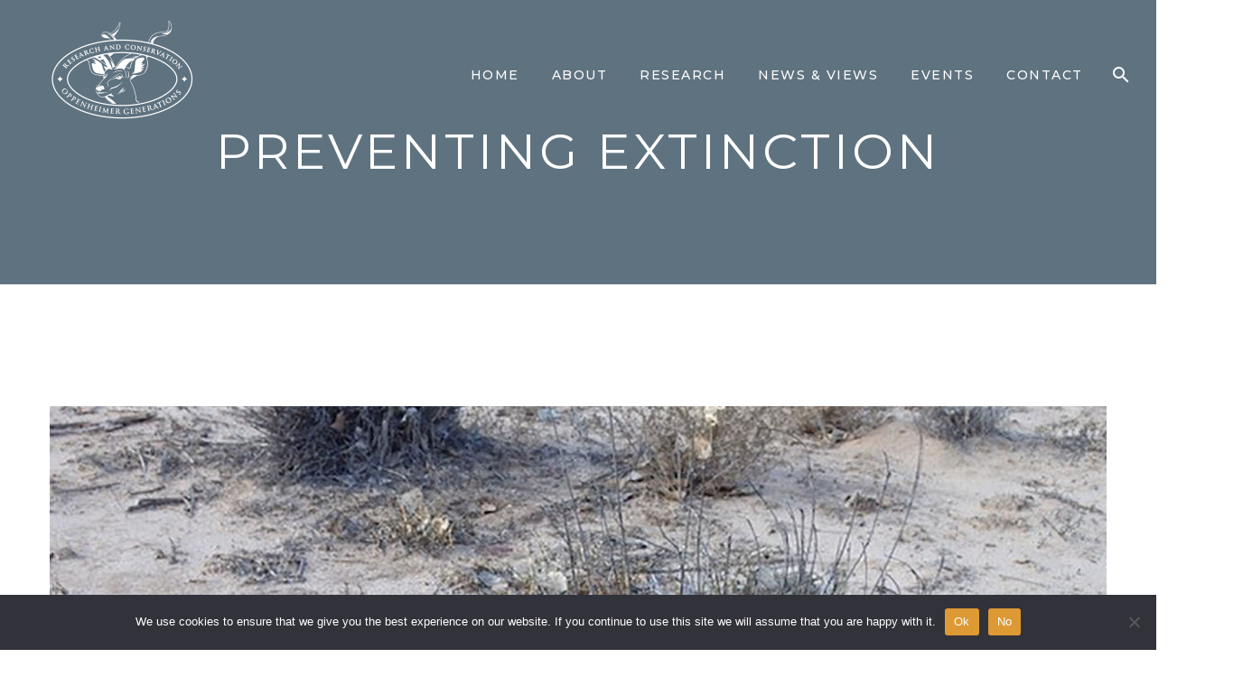

--- FILE ---
content_type: text/html; charset=UTF-8
request_url: https://ogresearchconservation.org/tag/preventing-extinction/
body_size: 18157
content:
<!DOCTYPE html>
<!--[if IE 7]>
<html class="ie ie7" lang="en-GB" xmlns:og="https://ogp.me/ns#" xmlns:fb="https://ogp.me/ns/fb#">
<![endif]-->
<!--[if IE 8]>
<html class="ie ie8" lang="en-GB" xmlns:og="https://ogp.me/ns#" xmlns:fb="https://ogp.me/ns/fb#">
<![endif]-->
<!--[if !(IE 7) | !(IE 8) ]><!-->
<html lang="en-GB" xmlns:og="https://ogp.me/ns#" xmlns:fb="https://ogp.me/ns/fb#">
<!--<![endif]-->
<head>
	<meta charset="UTF-8">
	<meta name="viewport" content="width=device-width, initial-scale=1.0" />
	<link rel="profile" href="https://gmpg.org/xfn/11">
	<link rel="pingback" href="https://ogresearchconservation.org/xmlrpc.php">
	<meta name='robots' content='index, follow, max-image-preview:large, max-snippet:-1, max-video-preview:-1' />

	<!-- This site is optimized with the Yoast SEO plugin v26.7 - https://yoast.com/wordpress/plugins/seo/ -->
	<title>preventing extinction Archives - Research and Conservation</title>
	<link rel="canonical" href="https://ogresearchconservation.org/tag/preventing-extinction/" />
	<meta property="og:locale" content="en_GB" />
	<meta property="og:type" content="article" />
	<meta property="og:title" content="preventing extinction Archives - Research and Conservation" />
	<meta property="og:url" content="https://ogresearchconservation.org/tag/preventing-extinction/" />
	<meta property="og:site_name" content="Research and Conservation" />
	<meta property="og:image" content="https://ogresearchconservation.org/wp-content/uploads/2022/01/OG_RESEARCH_LOGO.png" />
	<meta property="og:image:width" content="2271" />
	<meta property="og:image:height" content="1542" />
	<meta property="og:image:type" content="image/png" />
	<meta name="twitter:card" content="summary_large_image" />
	<meta name="twitter:site" content="@OppGenRC" />
	<script type="application/ld+json" class="yoast-schema-graph">{"@context":"https://schema.org","@graph":[{"@type":"CollectionPage","@id":"https://ogresearchconservation.org/tag/preventing-extinction/","url":"https://ogresearchconservation.org/tag/preventing-extinction/","name":"preventing extinction Archives - Research and Conservation","isPartOf":{"@id":"https://ogresearchconservation.org/#website"},"primaryImageOfPage":{"@id":"https://ogresearchconservation.org/tag/preventing-extinction/#primaryimage"},"image":{"@id":"https://ogresearchconservation.org/tag/preventing-extinction/#primaryimage"},"thumbnailUrl":"https://ogresearchconservation.org/wp-content/uploads/2023/05/Main-website-image-Allan-Savory-articlecrop.jpg","breadcrumb":{"@id":"https://ogresearchconservation.org/tag/preventing-extinction/#breadcrumb"},"inLanguage":"en-GB"},{"@type":"ImageObject","inLanguage":"en-GB","@id":"https://ogresearchconservation.org/tag/preventing-extinction/#primaryimage","url":"https://ogresearchconservation.org/wp-content/uploads/2023/05/Main-website-image-Allan-Savory-articlecrop.jpg","contentUrl":"https://ogresearchconservation.org/wp-content/uploads/2023/05/Main-website-image-Allan-Savory-articlecrop.jpg","width":1200,"height":630,"caption":"Path to a climate change solution Q & A – Let’s act now!"},{"@type":"BreadcrumbList","@id":"https://ogresearchconservation.org/tag/preventing-extinction/#breadcrumb","itemListElement":[{"@type":"ListItem","position":1,"name":"Home","item":"https://ogresearchconservation.org/"},{"@type":"ListItem","position":2,"name":"preventing extinction"}]},{"@type":"WebSite","@id":"https://ogresearchconservation.org/#website","url":"https://ogresearchconservation.org/","name":"Research and Conservation","description":"Oppenheimer Generations Research and Conservation","publisher":{"@id":"https://ogresearchconservation.org/#organization"},"potentialAction":[{"@type":"SearchAction","target":{"@type":"EntryPoint","urlTemplate":"https://ogresearchconservation.org/?s={search_term_string}"},"query-input":{"@type":"PropertyValueSpecification","valueRequired":true,"valueName":"search_term_string"}}],"inLanguage":"en-GB"},{"@type":"Organization","@id":"https://ogresearchconservation.org/#organization","name":"Oppenheimer Generations Research and Conservation","url":"https://ogresearchconservation.org/","logo":{"@type":"ImageObject","inLanguage":"en-GB","@id":"https://ogresearchconservation.org/#/schema/logo/image/","url":"https://ogresearchconservation.org/wp-content/uploads/2022/01/OG_RESEARCH_LOGO.png","contentUrl":"https://ogresearchconservation.org/wp-content/uploads/2022/01/OG_RESEARCH_LOGO.png","width":2271,"height":1542,"caption":"Oppenheimer Generations Research and Conservation"},"image":{"@id":"https://ogresearchconservation.org/#/schema/logo/image/"},"sameAs":["https://www.facebook.com/ORC2021/","https://x.com/OppGenRC","https://www.instagram.com/oppgenrc/?igshid=d1mfnby7eoih","https://www.linkedin.com/company/oppenheimer-generations-research-conservation/"]}]}</script>
	<!-- / Yoast SEO plugin. -->


<link rel='dns-prefetch' href='//fonts.googleapis.com' />
<link rel="alternate" type="application/rss+xml" title="Research and Conservation &raquo; Feed" href="https://ogresearchconservation.org/feed/" />
<link rel="alternate" type="application/rss+xml" title="Research and Conservation &raquo; Comments Feed" href="https://ogresearchconservation.org/comments/feed/" />
<link rel="alternate" type="application/rss+xml" title="Research and Conservation &raquo; preventing extinction Tag Feed" href="https://ogresearchconservation.org/tag/preventing-extinction/feed/" />
		<!-- This site uses the Google Analytics by MonsterInsights plugin v9.11.1 - Using Analytics tracking - https://www.monsterinsights.com/ -->
							<script src="//www.googletagmanager.com/gtag/js?id=G-Q8JXQW9SLG"  data-cfasync="false" data-wpfc-render="false" type="text/javascript" async></script>
			<script data-cfasync="false" data-wpfc-render="false" type="text/javascript">
				var mi_version = '9.11.1';
				var mi_track_user = true;
				var mi_no_track_reason = '';
								var MonsterInsightsDefaultLocations = {"page_location":"https:\/\/ogresearchconservation.org\/tag\/preventing-extinction\/"};
								if ( typeof MonsterInsightsPrivacyGuardFilter === 'function' ) {
					var MonsterInsightsLocations = (typeof MonsterInsightsExcludeQuery === 'object') ? MonsterInsightsPrivacyGuardFilter( MonsterInsightsExcludeQuery ) : MonsterInsightsPrivacyGuardFilter( MonsterInsightsDefaultLocations );
				} else {
					var MonsterInsightsLocations = (typeof MonsterInsightsExcludeQuery === 'object') ? MonsterInsightsExcludeQuery : MonsterInsightsDefaultLocations;
				}

								var disableStrs = [
										'ga-disable-G-Q8JXQW9SLG',
									];

				/* Function to detect opted out users */
				function __gtagTrackerIsOptedOut() {
					for (var index = 0; index < disableStrs.length; index++) {
						if (document.cookie.indexOf(disableStrs[index] + '=true') > -1) {
							return true;
						}
					}

					return false;
				}

				/* Disable tracking if the opt-out cookie exists. */
				if (__gtagTrackerIsOptedOut()) {
					for (var index = 0; index < disableStrs.length; index++) {
						window[disableStrs[index]] = true;
					}
				}

				/* Opt-out function */
				function __gtagTrackerOptout() {
					for (var index = 0; index < disableStrs.length; index++) {
						document.cookie = disableStrs[index] + '=true; expires=Thu, 31 Dec 2099 23:59:59 UTC; path=/';
						window[disableStrs[index]] = true;
					}
				}

				if ('undefined' === typeof gaOptout) {
					function gaOptout() {
						__gtagTrackerOptout();
					}
				}
								window.dataLayer = window.dataLayer || [];

				window.MonsterInsightsDualTracker = {
					helpers: {},
					trackers: {},
				};
				if (mi_track_user) {
					function __gtagDataLayer() {
						dataLayer.push(arguments);
					}

					function __gtagTracker(type, name, parameters) {
						if (!parameters) {
							parameters = {};
						}

						if (parameters.send_to) {
							__gtagDataLayer.apply(null, arguments);
							return;
						}

						if (type === 'event') {
														parameters.send_to = monsterinsights_frontend.v4_id;
							var hookName = name;
							if (typeof parameters['event_category'] !== 'undefined') {
								hookName = parameters['event_category'] + ':' + name;
							}

							if (typeof MonsterInsightsDualTracker.trackers[hookName] !== 'undefined') {
								MonsterInsightsDualTracker.trackers[hookName](parameters);
							} else {
								__gtagDataLayer('event', name, parameters);
							}
							
						} else {
							__gtagDataLayer.apply(null, arguments);
						}
					}

					__gtagTracker('js', new Date());
					__gtagTracker('set', {
						'developer_id.dZGIzZG': true,
											});
					if ( MonsterInsightsLocations.page_location ) {
						__gtagTracker('set', MonsterInsightsLocations);
					}
										__gtagTracker('config', 'G-Q8JXQW9SLG', {"forceSSL":"true","link_attribution":"true"} );
										window.gtag = __gtagTracker;										(function () {
						/* https://developers.google.com/analytics/devguides/collection/analyticsjs/ */
						/* ga and __gaTracker compatibility shim. */
						var noopfn = function () {
							return null;
						};
						var newtracker = function () {
							return new Tracker();
						};
						var Tracker = function () {
							return null;
						};
						var p = Tracker.prototype;
						p.get = noopfn;
						p.set = noopfn;
						p.send = function () {
							var args = Array.prototype.slice.call(arguments);
							args.unshift('send');
							__gaTracker.apply(null, args);
						};
						var __gaTracker = function () {
							var len = arguments.length;
							if (len === 0) {
								return;
							}
							var f = arguments[len - 1];
							if (typeof f !== 'object' || f === null || typeof f.hitCallback !== 'function') {
								if ('send' === arguments[0]) {
									var hitConverted, hitObject = false, action;
									if ('event' === arguments[1]) {
										if ('undefined' !== typeof arguments[3]) {
											hitObject = {
												'eventAction': arguments[3],
												'eventCategory': arguments[2],
												'eventLabel': arguments[4],
												'value': arguments[5] ? arguments[5] : 1,
											}
										}
									}
									if ('pageview' === arguments[1]) {
										if ('undefined' !== typeof arguments[2]) {
											hitObject = {
												'eventAction': 'page_view',
												'page_path': arguments[2],
											}
										}
									}
									if (typeof arguments[2] === 'object') {
										hitObject = arguments[2];
									}
									if (typeof arguments[5] === 'object') {
										Object.assign(hitObject, arguments[5]);
									}
									if ('undefined' !== typeof arguments[1].hitType) {
										hitObject = arguments[1];
										if ('pageview' === hitObject.hitType) {
											hitObject.eventAction = 'page_view';
										}
									}
									if (hitObject) {
										action = 'timing' === arguments[1].hitType ? 'timing_complete' : hitObject.eventAction;
										hitConverted = mapArgs(hitObject);
										__gtagTracker('event', action, hitConverted);
									}
								}
								return;
							}

							function mapArgs(args) {
								var arg, hit = {};
								var gaMap = {
									'eventCategory': 'event_category',
									'eventAction': 'event_action',
									'eventLabel': 'event_label',
									'eventValue': 'event_value',
									'nonInteraction': 'non_interaction',
									'timingCategory': 'event_category',
									'timingVar': 'name',
									'timingValue': 'value',
									'timingLabel': 'event_label',
									'page': 'page_path',
									'location': 'page_location',
									'title': 'page_title',
									'referrer' : 'page_referrer',
								};
								for (arg in args) {
																		if (!(!args.hasOwnProperty(arg) || !gaMap.hasOwnProperty(arg))) {
										hit[gaMap[arg]] = args[arg];
									} else {
										hit[arg] = args[arg];
									}
								}
								return hit;
							}

							try {
								f.hitCallback();
							} catch (ex) {
							}
						};
						__gaTracker.create = newtracker;
						__gaTracker.getByName = newtracker;
						__gaTracker.getAll = function () {
							return [];
						};
						__gaTracker.remove = noopfn;
						__gaTracker.loaded = true;
						window['__gaTracker'] = __gaTracker;
					})();
									} else {
										console.log("");
					(function () {
						function __gtagTracker() {
							return null;
						}

						window['__gtagTracker'] = __gtagTracker;
						window['gtag'] = __gtagTracker;
					})();
									}
			</script>
							<!-- / Google Analytics by MonsterInsights -->
		<style id='wp-img-auto-sizes-contain-inline-css' type='text/css'>
img:is([sizes=auto i],[sizes^="auto," i]){contain-intrinsic-size:3000px 1500px}
/*# sourceURL=wp-img-auto-sizes-contain-inline-css */
</style>
<link rel='stylesheet' id='thegem-preloader-css' href='https://ogresearchconservation.org/wp-content/themes/thegem-elementor/css/thegem-preloader.css?ver=5.11.0' type='text/css' media='all' />
<style id='thegem-preloader-inline-css' type='text/css'>

		body:not(.compose-mode) .gem-icon-style-gradient span,
		body:not(.compose-mode) .gem-icon .gem-icon-half-1,
		body:not(.compose-mode) .gem-icon .gem-icon-half-2 {
			opacity: 0 !important;
			}
/*# sourceURL=thegem-preloader-inline-css */
</style>
<link rel='stylesheet' id='thegem-reset-css' href='https://ogresearchconservation.org/wp-content/themes/thegem-elementor/css/thegem-reset.css?ver=5.11.0' type='text/css' media='all' />
<link rel='stylesheet' id='thegem-grid-css' href='https://ogresearchconservation.org/wp-content/themes/thegem-elementor/css/thegem-grid.css?ver=5.11.0' type='text/css' media='all' />
<link rel='stylesheet' id='thegem-header-css' href='https://ogresearchconservation.org/wp-content/themes/thegem-elementor/css/thegem-header.css?ver=5.11.0' type='text/css' media='all' />
<link rel='stylesheet' id='thegem-style-css' href='https://ogresearchconservation.org/wp-content/themes/thegem-elementor/style.css?ver=5.11.0' type='text/css' media='all' />
<link rel='stylesheet' id='thegem-child-style-css' href='https://ogresearchconservation.org/wp-content/themes/thegem-elementor-child/style.css?ver=5.11.0' type='text/css' media='all' />
<link rel='stylesheet' id='thegem-widgets-css' href='https://ogresearchconservation.org/wp-content/themes/thegem-elementor/css/thegem-widgets.css?ver=5.11.0' type='text/css' media='all' />
<link rel='stylesheet' id='thegem-new-css-css' href='https://ogresearchconservation.org/wp-content/themes/thegem-elementor/css/thegem-new-css.css?ver=5.11.0' type='text/css' media='all' />
<link rel='stylesheet' id='perevazka-css-css-css' href='https://ogresearchconservation.org/wp-content/themes/thegem-elementor/css/thegem-perevazka-css.css?ver=5.11.0' type='text/css' media='all' />
<link rel='stylesheet' id='thegem-google-fonts-css' href='//fonts.googleapis.com/css?family=Montserrat%3A100%2C200%2C300%2C400%2C500%2C600%2C700%2C800%2C900%2C100italic%2C200italic%2C300italic%2C400italic%2C500italic%2C600italic%2C700italic%2C800italic%2C900italic%7CSource+Sans+Pro%3A200%2C200italic%2C300%2C300italic%2C400%2C400italic%2C600%2C600italic%2C700%2C700italic%2C900%2C900italic&#038;subset=cyrillic%2Ccyrillic-ext%2Clatin%2Clatin-ext%2Cvietnamese%2Cgreek%2Cgreek-ext&#038;ver=6.9' type='text/css' media='all' />
<link rel='stylesheet' id='thegem-custom-css' href='https://ogresearchconservation.org/wp-content/uploads/thegem/css/custom-0UYAape5.css?ver=5.11.0' type='text/css' media='all' />
<style id='thegem-custom-inline-css' type='text/css'>
#page-title {background-color: #5F727FFF;padding-top: 150px;padding-bottom: 120px;}#page-title h1,#page-title .title-rich-content {color: #fff;}.page-title-excerpt {color: #ffffff;margin-top: 18px;}#page-title .page-title-title {}#page-title .page-title-title .styled-subtitle.light,#page-title .page-title-excerpt .styled-subtitle.light{ font-family: var(--thegem-to-light-title-font-family); font-style: normal; font-weight: normal;}#page-title .page-title-title .title-main-menu,#page-title .page-title-excerpt .title-main-menu{ font-family: var(--thegem-to-menu-font-family); font-style: var(--thegem-to-menu-font-style); font-weight: var(--thegem-to-menu-font-weight); text-transform: var(--thegem-to-menu-text-transform); font-size: var(--thegem-to-menu-font-size); line-height: var(--thegem-to-menu-line-height); letter-spacing: var(--thegem-to-menu-letter-spacing, 0);}#page-title .page-title-title .title-main-menu.light,#page-title .page-title-excerpt .title-main-menu.light{ font-family: var(--thegem-to-light-title-font-family); font-style: normal; font-weight: normal;}#page-title .page-title-title .title-body,#page-title .page-title-excerpt .title-body{ font-family: var(--thegem-to-body-font-family); font-style: var(--thegem-to-body-font-style); font-weight: var(--thegem-to-body-font-weight); text-transform: var(--thegem-to-body-text-transform, none); font-size: var(--thegem-to-body-font-size); line-height: var(--thegem-to-body-line-height); letter-spacing: var(--thegem-to-body-letter-spacing);}#page-title .page-title-title .title-body.light,#page-title .page-title-excerpt .title-body.light{ font-family: var(--thegem-to-light-title-font-family); font-style: normal; font-weight: normal;}#page-title .page-title-title .title-tiny-body,#page-title .page-title-excerpt .title-tiny-body{ font-family: var(--thegem-to-body-tiny-font-family); font-style: var(--thegem-to-body-tiny-font-style); font-weight: var(--thegem-to-body-tiny-font-weight); text-transform: var(--thegem-to-body-tiny-text-transform, none); font-size: var(--thegem-to-body-tiny-font-size); line-height: var(--thegem-to-body-tiny-line-height); letter-spacing: var(--thegem-to-body-tiny-letter-spacing);}#page-title .page-title-title .title-tiny-body.light,#page-title .page-title-excerpt .title-tiny-body.light{ font-family: var(--thegem-to-light-title-font-family); font-style: normal; font-weight: normal;}.page-title-inner,body .breadcrumbs{padding-left: 40px;padding-right: 40px;}body .breadcrumbs,body .breadcrumbs a,body .bc-devider:before {color: #fff;}body .breadcrumbs .current {	color: #f5c85b;	border-bottom: 3px solid #f5c85b;}body .breadcrumbs a:hover {	color: #f5c85b;}body .page-title-block .breadcrumbs-container{	text-align: center;}.page-breadcrumbs ul li a,.page-breadcrumbs ul li:not(:last-child):after{	color: #99A9B5FF;}.page-breadcrumbs ul li{	color: #3C3950FF;}.page-breadcrumbs ul li a:hover{	color: #3C3950FF;}.block-content {padding-top: 135px;background-color: #ffffff;background-image: none;}.gem-slideshow,.slideshow-preloader {background-color: #ffffff;}.block-content:last-of-type {padding-bottom: 110px;}#top-area {	display: block;}.header-background:before {	opacity: 0;}@media (max-width: 991px) {#page-title {padding-top: 120px;padding-bottom: 120px;}.page-title-inner, body .breadcrumbs{padding-left: 0px;padding-right: 0px;}.page-title-excerpt {margin-top: 18px;}#page-title .page-title-title {margin-top: 0px;}.block-content {}.block-content:last-of-type {}#top-area {	display: block;}}@media (max-width: 767px) {#page-title {padding-top: 120px;padding-bottom: 120px;}.page-title-inner,body .breadcrumbs{padding-left: 0px;padding-right: 0px;}.page-title-excerpt {margin-top: 18px;}#page-title .page-title-title {margin-top: 0px;}.block-content {}.block-content:last-of-type {}#top-area {	display: block;}}
/*# sourceURL=thegem-custom-inline-css */
</style>
<link rel='stylesheet' id='jquery-fancybox-css' href='https://ogresearchconservation.org/wp-content/themes/thegem-elementor/js/fancyBox/jquery.fancybox.min.css?ver=5.11.0' type='text/css' media='all' />
<link rel='stylesheet' id='icons-material-css' href='https://ogresearchconservation.org/wp-content/themes/thegem-elementor/css/icons-material.css?ver=5.11.0' type='text/css' media='all' />
<style id='wp-emoji-styles-inline-css' type='text/css'>

	img.wp-smiley, img.emoji {
		display: inline !important;
		border: none !important;
		box-shadow: none !important;
		height: 1em !important;
		width: 1em !important;
		margin: 0 0.07em !important;
		vertical-align: -0.1em !important;
		background: none !important;
		padding: 0 !important;
	}
/*# sourceURL=wp-emoji-styles-inline-css */
</style>
<style id='classic-theme-styles-inline-css' type='text/css'>
/*! This file is auto-generated */
.wp-block-button__link{color:#fff;background-color:#32373c;border-radius:9999px;box-shadow:none;text-decoration:none;padding:calc(.667em + 2px) calc(1.333em + 2px);font-size:1.125em}.wp-block-file__button{background:#32373c;color:#fff;text-decoration:none}
/*# sourceURL=/wp-includes/css/classic-themes.min.css */
</style>
<link rel='stylesheet' id='cookie-notice-front-css' href='https://ogresearchconservation.org/wp-content/plugins/cookie-notice/css/front.min.css?ver=2.5.11' type='text/css' media='all' />
<link rel='stylesheet' id='cool-tag-cloud-css' href='https://ogresearchconservation.org/wp-content/plugins/cool-tag-cloud/inc/cool-tag-cloud.css?ver=2.25' type='text/css' media='all' />
<link rel='stylesheet' id='cc-attribution-box-css' href='https://ogresearchconservation.org/wp-content/plugins/creative-commons/css/cc-attribution-box.css?ver=6.9' type='text/css' media='all' />
<link rel='stylesheet' id='elementor-frontend-legacy-css' href='https://ogresearchconservation.org/wp-content/plugins/thegem-elements-elementor/inc/elementor/assets/css/frontend-legacy.min.css?ver=3.32.5' type='text/css' media='all' />
<link rel='stylesheet' id='elementor-frontend-css' href='https://ogresearchconservation.org/wp-content/uploads/elementor/css/custom-frontend.min.css?ver=1767787069' type='text/css' media='all' />
<link rel='stylesheet' id='eael-general-css' href='https://ogresearchconservation.org/wp-content/plugins/essential-addons-for-elementor-lite/assets/front-end/css/view/general.min.css?ver=6.5.3' type='text/css' media='all' />
<script type="text/javascript">function fullHeightRow() {
			var fullHeight,
				offsetTop,
				element = document.getElementsByClassName('vc_row-o-full-height')[0];
			if (element) {
				fullHeight = window.innerHeight;
				offsetTop = window.pageYOffset + element.getBoundingClientRect().top;
				if (offsetTop < fullHeight) {
					fullHeight = 100 - offsetTop / (fullHeight / 100);
					element.style.minHeight = fullHeight + 'vh'
				}
			}
		}
		fullHeightRow();</script><script type="text/javascript" src="https://ogresearchconservation.org/wp-includes/js/jquery/jquery.min.js?ver=3.7.1" id="jquery-core-js"></script>
<script type="text/javascript" src="https://ogresearchconservation.org/wp-includes/js/jquery/jquery-migrate.min.js?ver=3.4.1" id="jquery-migrate-js"></script>
<script type="text/javascript" src="https://ogresearchconservation.org/wp-content/plugins/google-analytics-for-wordpress/assets/js/frontend-gtag.min.js?ver=9.11.1" id="monsterinsights-frontend-script-js" async="async" data-wp-strategy="async"></script>
<script data-cfasync="false" data-wpfc-render="false" type="text/javascript" id='monsterinsights-frontend-script-js-extra'>/* <![CDATA[ */
var monsterinsights_frontend = {"js_events_tracking":"true","download_extensions":"doc,pdf,ppt,zip,xls,docx,pptx,xlsx","inbound_paths":"[{\"path\":\"\\\/go\\\/\",\"label\":\"affiliate\"},{\"path\":\"\\\/recommend\\\/\",\"label\":\"affiliate\"}]","home_url":"https:\/\/ogresearchconservation.org","hash_tracking":"false","v4_id":"G-Q8JXQW9SLG"};/* ]]> */
</script>
<script type="text/javascript" id="cookie-notice-front-js-before">
/* <![CDATA[ */
var cnArgs = {"ajaxUrl":"https:\/\/ogresearchconservation.org\/wp-admin\/admin-ajax.php","nonce":"dd48a85867","hideEffect":"fade","position":"bottom","onScroll":false,"onScrollOffset":100,"onClick":false,"cookieName":"cookie_notice_accepted","cookieTime":2147483647,"cookieTimeRejected":2592000,"globalCookie":false,"redirection":false,"cache":false,"revokeCookies":false,"revokeCookiesOpt":"automatic"};

//# sourceURL=cookie-notice-front-js-before
/* ]]> */
</script>
<script type="text/javascript" src="https://ogresearchconservation.org/wp-content/plugins/cookie-notice/js/front.min.js?ver=2.5.11" id="cookie-notice-front-js"></script>
<script type="text/javascript" id="wpgmza_data-js-extra">
/* <![CDATA[ */
var wpgmza_google_api_status = {"message":"Enqueued","code":"ENQUEUED"};
//# sourceURL=wpgmza_data-js-extra
/* ]]> */
</script>
<script type="text/javascript" src="https://ogresearchconservation.org/wp-content/plugins/wp-google-maps/wpgmza_data.js?ver=6.9" id="wpgmza_data-js"></script>
<link rel="https://api.w.org/" href="https://ogresearchconservation.org/wp-json/" /><link rel="alternate" title="JSON" type="application/json" href="https://ogresearchconservation.org/wp-json/wp/v2/tags/47" /><link rel="EditURI" type="application/rsd+xml" title="RSD" href="https://ogresearchconservation.org/xmlrpc.php?rsd" />
<meta name="generator" content="WordPress 6.9" />
<meta name="generator" content="Elementor 3.32.5; features: additional_custom_breakpoints; settings: css_print_method-external, google_font-enabled, font_display-auto">
<style type="text/css">.recentcomments a{display:inline !important;padding:0 !important;margin:0 !important;}</style>			<style>
				.e-con.e-parent:nth-of-type(n+4):not(.e-lazyloaded):not(.e-no-lazyload),
				.e-con.e-parent:nth-of-type(n+4):not(.e-lazyloaded):not(.e-no-lazyload) * {
					background-image: none !important;
				}
				@media screen and (max-height: 1024px) {
					.e-con.e-parent:nth-of-type(n+3):not(.e-lazyloaded):not(.e-no-lazyload),
					.e-con.e-parent:nth-of-type(n+3):not(.e-lazyloaded):not(.e-no-lazyload) * {
						background-image: none !important;
					}
				}
				@media screen and (max-height: 640px) {
					.e-con.e-parent:nth-of-type(n+2):not(.e-lazyloaded):not(.e-no-lazyload),
					.e-con.e-parent:nth-of-type(n+2):not(.e-lazyloaded):not(.e-no-lazyload) * {
						background-image: none !important;
					}
				}
			</style>
			<link rel="icon" href="https://ogresearchconservation.org/wp-content/uploads/2022/03/fav-1.png" sizes="32x32" />
<link rel="icon" href="https://ogresearchconservation.org/wp-content/uploads/2022/03/fav-1.png" sizes="192x192" />
<link rel="apple-touch-icon" href="https://ogresearchconservation.org/wp-content/uploads/2022/03/fav-1.png" />
<meta name="msapplication-TileImage" content="https://ogresearchconservation.org/wp-content/uploads/2022/03/fav-1.png" />

	<style id='global-styles-inline-css' type='text/css'>
:root{--wp--preset--aspect-ratio--square: 1;--wp--preset--aspect-ratio--4-3: 4/3;--wp--preset--aspect-ratio--3-4: 3/4;--wp--preset--aspect-ratio--3-2: 3/2;--wp--preset--aspect-ratio--2-3: 2/3;--wp--preset--aspect-ratio--16-9: 16/9;--wp--preset--aspect-ratio--9-16: 9/16;--wp--preset--color--black: #000000;--wp--preset--color--cyan-bluish-gray: #abb8c3;--wp--preset--color--white: #ffffff;--wp--preset--color--pale-pink: #f78da7;--wp--preset--color--vivid-red: #cf2e2e;--wp--preset--color--luminous-vivid-orange: #ff6900;--wp--preset--color--luminous-vivid-amber: #fcb900;--wp--preset--color--light-green-cyan: #7bdcb5;--wp--preset--color--vivid-green-cyan: #00d084;--wp--preset--color--pale-cyan-blue: #8ed1fc;--wp--preset--color--vivid-cyan-blue: #0693e3;--wp--preset--color--vivid-purple: #9b51e0;--wp--preset--gradient--vivid-cyan-blue-to-vivid-purple: linear-gradient(135deg,rgb(6,147,227) 0%,rgb(155,81,224) 100%);--wp--preset--gradient--light-green-cyan-to-vivid-green-cyan: linear-gradient(135deg,rgb(122,220,180) 0%,rgb(0,208,130) 100%);--wp--preset--gradient--luminous-vivid-amber-to-luminous-vivid-orange: linear-gradient(135deg,rgb(252,185,0) 0%,rgb(255,105,0) 100%);--wp--preset--gradient--luminous-vivid-orange-to-vivid-red: linear-gradient(135deg,rgb(255,105,0) 0%,rgb(207,46,46) 100%);--wp--preset--gradient--very-light-gray-to-cyan-bluish-gray: linear-gradient(135deg,rgb(238,238,238) 0%,rgb(169,184,195) 100%);--wp--preset--gradient--cool-to-warm-spectrum: linear-gradient(135deg,rgb(74,234,220) 0%,rgb(151,120,209) 20%,rgb(207,42,186) 40%,rgb(238,44,130) 60%,rgb(251,105,98) 80%,rgb(254,248,76) 100%);--wp--preset--gradient--blush-light-purple: linear-gradient(135deg,rgb(255,206,236) 0%,rgb(152,150,240) 100%);--wp--preset--gradient--blush-bordeaux: linear-gradient(135deg,rgb(254,205,165) 0%,rgb(254,45,45) 50%,rgb(107,0,62) 100%);--wp--preset--gradient--luminous-dusk: linear-gradient(135deg,rgb(255,203,112) 0%,rgb(199,81,192) 50%,rgb(65,88,208) 100%);--wp--preset--gradient--pale-ocean: linear-gradient(135deg,rgb(255,245,203) 0%,rgb(182,227,212) 50%,rgb(51,167,181) 100%);--wp--preset--gradient--electric-grass: linear-gradient(135deg,rgb(202,248,128) 0%,rgb(113,206,126) 100%);--wp--preset--gradient--midnight: linear-gradient(135deg,rgb(2,3,129) 0%,rgb(40,116,252) 100%);--wp--preset--font-size--small: 13px;--wp--preset--font-size--medium: 20px;--wp--preset--font-size--large: 36px;--wp--preset--font-size--x-large: 42px;--wp--preset--spacing--20: 0.44rem;--wp--preset--spacing--30: 0.67rem;--wp--preset--spacing--40: 1rem;--wp--preset--spacing--50: 1.5rem;--wp--preset--spacing--60: 2.25rem;--wp--preset--spacing--70: 3.38rem;--wp--preset--spacing--80: 5.06rem;--wp--preset--shadow--natural: 6px 6px 9px rgba(0, 0, 0, 0.2);--wp--preset--shadow--deep: 12px 12px 50px rgba(0, 0, 0, 0.4);--wp--preset--shadow--sharp: 6px 6px 0px rgba(0, 0, 0, 0.2);--wp--preset--shadow--outlined: 6px 6px 0px -3px rgb(255, 255, 255), 6px 6px rgb(0, 0, 0);--wp--preset--shadow--crisp: 6px 6px 0px rgb(0, 0, 0);}:where(.is-layout-flex){gap: 0.5em;}:where(.is-layout-grid){gap: 0.5em;}body .is-layout-flex{display: flex;}.is-layout-flex{flex-wrap: wrap;align-items: center;}.is-layout-flex > :is(*, div){margin: 0;}body .is-layout-grid{display: grid;}.is-layout-grid > :is(*, div){margin: 0;}:where(.wp-block-columns.is-layout-flex){gap: 2em;}:where(.wp-block-columns.is-layout-grid){gap: 2em;}:where(.wp-block-post-template.is-layout-flex){gap: 1.25em;}:where(.wp-block-post-template.is-layout-grid){gap: 1.25em;}.has-black-color{color: var(--wp--preset--color--black) !important;}.has-cyan-bluish-gray-color{color: var(--wp--preset--color--cyan-bluish-gray) !important;}.has-white-color{color: var(--wp--preset--color--white) !important;}.has-pale-pink-color{color: var(--wp--preset--color--pale-pink) !important;}.has-vivid-red-color{color: var(--wp--preset--color--vivid-red) !important;}.has-luminous-vivid-orange-color{color: var(--wp--preset--color--luminous-vivid-orange) !important;}.has-luminous-vivid-amber-color{color: var(--wp--preset--color--luminous-vivid-amber) !important;}.has-light-green-cyan-color{color: var(--wp--preset--color--light-green-cyan) !important;}.has-vivid-green-cyan-color{color: var(--wp--preset--color--vivid-green-cyan) !important;}.has-pale-cyan-blue-color{color: var(--wp--preset--color--pale-cyan-blue) !important;}.has-vivid-cyan-blue-color{color: var(--wp--preset--color--vivid-cyan-blue) !important;}.has-vivid-purple-color{color: var(--wp--preset--color--vivid-purple) !important;}.has-black-background-color{background-color: var(--wp--preset--color--black) !important;}.has-cyan-bluish-gray-background-color{background-color: var(--wp--preset--color--cyan-bluish-gray) !important;}.has-white-background-color{background-color: var(--wp--preset--color--white) !important;}.has-pale-pink-background-color{background-color: var(--wp--preset--color--pale-pink) !important;}.has-vivid-red-background-color{background-color: var(--wp--preset--color--vivid-red) !important;}.has-luminous-vivid-orange-background-color{background-color: var(--wp--preset--color--luminous-vivid-orange) !important;}.has-luminous-vivid-amber-background-color{background-color: var(--wp--preset--color--luminous-vivid-amber) !important;}.has-light-green-cyan-background-color{background-color: var(--wp--preset--color--light-green-cyan) !important;}.has-vivid-green-cyan-background-color{background-color: var(--wp--preset--color--vivid-green-cyan) !important;}.has-pale-cyan-blue-background-color{background-color: var(--wp--preset--color--pale-cyan-blue) !important;}.has-vivid-cyan-blue-background-color{background-color: var(--wp--preset--color--vivid-cyan-blue) !important;}.has-vivid-purple-background-color{background-color: var(--wp--preset--color--vivid-purple) !important;}.has-black-border-color{border-color: var(--wp--preset--color--black) !important;}.has-cyan-bluish-gray-border-color{border-color: var(--wp--preset--color--cyan-bluish-gray) !important;}.has-white-border-color{border-color: var(--wp--preset--color--white) !important;}.has-pale-pink-border-color{border-color: var(--wp--preset--color--pale-pink) !important;}.has-vivid-red-border-color{border-color: var(--wp--preset--color--vivid-red) !important;}.has-luminous-vivid-orange-border-color{border-color: var(--wp--preset--color--luminous-vivid-orange) !important;}.has-luminous-vivid-amber-border-color{border-color: var(--wp--preset--color--luminous-vivid-amber) !important;}.has-light-green-cyan-border-color{border-color: var(--wp--preset--color--light-green-cyan) !important;}.has-vivid-green-cyan-border-color{border-color: var(--wp--preset--color--vivid-green-cyan) !important;}.has-pale-cyan-blue-border-color{border-color: var(--wp--preset--color--pale-cyan-blue) !important;}.has-vivid-cyan-blue-border-color{border-color: var(--wp--preset--color--vivid-cyan-blue) !important;}.has-vivid-purple-border-color{border-color: var(--wp--preset--color--vivid-purple) !important;}.has-vivid-cyan-blue-to-vivid-purple-gradient-background{background: var(--wp--preset--gradient--vivid-cyan-blue-to-vivid-purple) !important;}.has-light-green-cyan-to-vivid-green-cyan-gradient-background{background: var(--wp--preset--gradient--light-green-cyan-to-vivid-green-cyan) !important;}.has-luminous-vivid-amber-to-luminous-vivid-orange-gradient-background{background: var(--wp--preset--gradient--luminous-vivid-amber-to-luminous-vivid-orange) !important;}.has-luminous-vivid-orange-to-vivid-red-gradient-background{background: var(--wp--preset--gradient--luminous-vivid-orange-to-vivid-red) !important;}.has-very-light-gray-to-cyan-bluish-gray-gradient-background{background: var(--wp--preset--gradient--very-light-gray-to-cyan-bluish-gray) !important;}.has-cool-to-warm-spectrum-gradient-background{background: var(--wp--preset--gradient--cool-to-warm-spectrum) !important;}.has-blush-light-purple-gradient-background{background: var(--wp--preset--gradient--blush-light-purple) !important;}.has-blush-bordeaux-gradient-background{background: var(--wp--preset--gradient--blush-bordeaux) !important;}.has-luminous-dusk-gradient-background{background: var(--wp--preset--gradient--luminous-dusk) !important;}.has-pale-ocean-gradient-background{background: var(--wp--preset--gradient--pale-ocean) !important;}.has-electric-grass-gradient-background{background: var(--wp--preset--gradient--electric-grass) !important;}.has-midnight-gradient-background{background: var(--wp--preset--gradient--midnight) !important;}.has-small-font-size{font-size: var(--wp--preset--font-size--small) !important;}.has-medium-font-size{font-size: var(--wp--preset--font-size--medium) !important;}.has-large-font-size{font-size: var(--wp--preset--font-size--large) !important;}.has-x-large-font-size{font-size: var(--wp--preset--font-size--x-large) !important;}
/*# sourceURL=global-styles-inline-css */
</style>
<link rel='stylesheet' id='icons-fontawesome-css' href='https://ogresearchconservation.org/wp-content/themes/thegem-elementor/css/icons-fontawesome.css?ver=5.11.0' type='text/css' media='all' />
<link rel='stylesheet' id='mediaelement-css' href='https://ogresearchconservation.org/wp-includes/js/mediaelement/mediaelementplayer-legacy.min.css?ver=4.2.17' type='text/css' media='all' />
<link rel='stylesheet' id='wp-mediaelement-css' href='https://ogresearchconservation.org/wp-content/themes/thegem-elementor/css/wp-mediaelement.css?ver=5.11.0' type='text/css' media='all' />
<link rel='stylesheet' id='thegem-blog-css' href='https://ogresearchconservation.org/wp-content/themes/thegem-elementor/css/thegem-blog.css?ver=5.11.0' type='text/css' media='all' />
</head>


<body class="archive tag tag-preventing-extinction tag-47 wp-theme-thegem-elementor wp-child-theme-thegem-elementor-child cookies-not-set eio-default fullscreen-search elementor-default elementor-kit-10">

	<script type="text/javascript">
		var gemSettings = {"isTouch":"","forcedLasyDisabled":"","tabletPortrait":"1","tabletLandscape":"1","topAreaMobileDisable":"","parallaxDisabled":"","fillTopArea":"","themePath":"https:\/\/ogresearchconservation.org\/wp-content\/themes\/thegem-elementor","rootUrl":"https:\/\/ogresearchconservation.org","mobileEffectsEnabled":"","isRTL":""};
		(function() {
    function isTouchDevice() {
        return (('ontouchstart' in window) ||
            (navigator.MaxTouchPoints > 0) ||
            (navigator.msMaxTouchPoints > 0));
    }

    window.gemSettings.isTouch = isTouchDevice();

    function userAgentDetection() {
        var ua = navigator.userAgent.toLowerCase(),
        platform = navigator.platform.toLowerCase(),
        UA = ua.match(/(opera|ie|firefox|chrome|version)[\s\/:]([\w\d\.]+)?.*?(safari|version[\s\/:]([\w\d\.]+)|$)/) || [null, 'unknown', 0],
        mode = UA[1] == 'ie' && document.documentMode;

        window.gemBrowser = {
            name: (UA[1] == 'version') ? UA[3] : UA[1],
            version: UA[2],
            platform: {
                name: ua.match(/ip(?:ad|od|hone)/) ? 'ios' : (ua.match(/(?:webos|android)/) || platform.match(/mac|win|linux/) || ['other'])[0]
                }
        };
            }

    window.updateGemClientSize = function() {
        if (window.gemOptions == null || window.gemOptions == undefined) {
            window.gemOptions = {
                first: false,
                clientWidth: 0,
                clientHeight: 0,
                innerWidth: -1
            };
        }

        window.gemOptions.clientWidth = window.innerWidth || document.documentElement.clientWidth;
        if (document.body != null && !window.gemOptions.clientWidth) {
            window.gemOptions.clientWidth = document.body.clientWidth;
        }

        window.gemOptions.clientHeight = window.innerHeight || document.documentElement.clientHeight;
        if (document.body != null && !window.gemOptions.clientHeight) {
            window.gemOptions.clientHeight = document.body.clientHeight;
        }
    };

    window.updateGemInnerSize = function(width) {
        window.gemOptions.innerWidth = width != undefined ? width : (document.body != null ? document.body.clientWidth : 0);
    };

    userAgentDetection();
    window.updateGemClientSize(true);

    window.gemSettings.lasyDisabled = window.gemSettings.forcedLasyDisabled || (!window.gemSettings.mobileEffectsEnabled && (window.gemSettings.isTouch || window.gemOptions.clientWidth <= 800));
})();
		(function() {
    if (window.gemBrowser.name == 'safari') {
        try {
            var safariVersion = parseInt(window.gemBrowser.version);
        } catch(e) {
            var safariVersion = 0;
        }
        if (safariVersion >= 9) {
            window.gemSettings.parallaxDisabled = true;
            window.gemSettings.fillTopArea = true;
        }
    }
})();
		(function() {
    var fullwithData = {
        page: null,
        pageWidth: 0,
        pageOffset: {},
        fixVcRow: true,
        pagePaddingLeft: 0
    };

    function updateFullwidthData() {
        fullwithData.pageOffset = fullwithData.page.getBoundingClientRect();
        fullwithData.pageWidth = parseFloat(fullwithData.pageOffset.width);
        fullwithData.pagePaddingLeft = 0;

        if (fullwithData.page.className.indexOf('vertical-header') != -1) {
            fullwithData.pagePaddingLeft = 45;
            if (fullwithData.pageWidth >= 1600) {
                fullwithData.pagePaddingLeft = 360;
            }
            if (fullwithData.pageWidth < 980) {
                fullwithData.pagePaddingLeft = 0;
            }
        }
    }

    function gem_fix_fullwidth_position(element) {
        if (element == null) {
            return false;
        }

        if (fullwithData.page == null) {
            fullwithData.page = document.getElementById('page');
            updateFullwidthData();
        }

        /*if (fullwithData.pageWidth < 1170) {
            return false;
        }*/

        if (!fullwithData.fixVcRow) {
            return false;
        }

        if (element.previousElementSibling != null && element.previousElementSibling != undefined && element.previousElementSibling.className.indexOf('fullwidth-block') == -1) {
            var elementParentViewportOffset = element.previousElementSibling.getBoundingClientRect();
        } else {
            var elementParentViewportOffset = element.parentNode.getBoundingClientRect();
        }

        /*if (elementParentViewportOffset.top > window.gemOptions.clientHeight) {
            fullwithData.fixVcRow = false;
            return false;
        }*/

        if (element.className.indexOf('vc_row') != -1) {
            var elementMarginLeft = -21;
            var elementMarginRight = -21;
        } else {
            var elementMarginLeft = 0;
            var elementMarginRight = 0;
        }

        var offset = parseInt(fullwithData.pageOffset.left + 0.5) - parseInt((elementParentViewportOffset.left < 0 ? 0 : elementParentViewportOffset.left) + 0.5) - elementMarginLeft + fullwithData.pagePaddingLeft;
        var offsetKey = window.gemSettings.isRTL ? 'right' : 'left';

        element.style.position = 'relative';
        element.style[offsetKey] = offset + 'px';
        element.style.width = fullwithData.pageWidth - fullwithData.pagePaddingLeft + 'px';

        if (element.className.indexOf('vc_row') == -1) {
            element.setAttribute('data-fullwidth-updated', 1);
        }

        if (element.className.indexOf('vc_row') != -1 && !element.hasAttribute('data-vc-stretch-content')) {
            var el_full = element.parentNode.querySelector('.vc_row-full-width-before');
            var padding = -1 * offset;
            0 > padding && (padding = 0);
            var paddingRight = fullwithData.pageWidth - padding - el_full.offsetWidth + elementMarginLeft + elementMarginRight;
            0 > paddingRight && (paddingRight = 0);
            element.style.paddingLeft = padding + 'px';
            element.style.paddingRight = paddingRight + 'px';
        }
    }

    window.gem_fix_fullwidth_position = gem_fix_fullwidth_position;

    document.addEventListener('DOMContentLoaded', function() {
        var classes = [];

        if (window.gemSettings.isTouch) {
            document.body.classList.add('thegem-touch');
        }

        if (window.gemSettings.lasyDisabled && !window.gemSettings.forcedLasyDisabled) {
            document.body.classList.add('thegem-effects-disabled');
        }
    });

    if (window.gemSettings.parallaxDisabled) {
        var head  = document.getElementsByTagName('head')[0],
            link  = document.createElement('style');
        link.rel  = 'stylesheet';
        link.type = 'text/css';
        link.innerHTML = ".fullwidth-block.fullwidth-block-parallax-fixed .fullwidth-block-background { background-attachment: scroll !important; }";
        head.appendChild(link);
    }
})();

(function() {
    setTimeout(function() {
        var preloader = document.getElementById('page-preloader');
        if (preloader != null && preloader != undefined) {
            preloader.className += ' preloader-loaded';
        }
    }, window.pagePreloaderHideTime || 1000);
})();
	</script>
	


<div id="page" class="layout-fullwidth header-style-3">

	<a href="#main" class="scroll-to-content">Skip to main content</a>

			<a href="#page" class="scroll-top-button">Scroll Top</a>
	
	
		
		<div id="site-header-wrapper"  class="site-header-wrapper-transparent  " >
			
			
			<header id="site-header" class="site-header animated-header mobile-menu-layout-default" role="banner">
								
				<div class="header-background">
					<div class="container container-fullwidth">
						<div class="header-main logo-position-left header-colors-light header-layout-default header-layout-fullwidth header-style-3">
																							<div class="site-title">
											<div class="site-logo" style="width:200px;">
			<a href="https://ogresearchconservation.org/" rel="home" aria-label="Homepage">
									<span class="logo"><img src="https://ogresearchconservation.org/wp-content/uploads/thegem/logos/logo_ca1d71bf63708c52e0b42f490fa21275_1x.png" srcset="https://ogresearchconservation.org/wp-content/uploads/thegem/logos/logo_ca1d71bf63708c52e0b42f490fa21275_1x.png 1x,https://ogresearchconservation.org/wp-content/uploads/thegem/logos/logo_ca1d71bf63708c52e0b42f490fa21275_2x.png 2x,https://ogresearchconservation.org/wp-content/uploads/thegem/logos/logo_ca1d71bf63708c52e0b42f490fa21275_3x.png 3x" alt="Research and Conservation" style="width:200px;" class="tgp-exclude default"/><img src="https://ogresearchconservation.org/wp-content/uploads/thegem/logos/logo_c63987613e8477b26f554daaf1561f5e_1x.png" srcset="https://ogresearchconservation.org/wp-content/uploads/thegem/logos/logo_c63987613e8477b26f554daaf1561f5e_1x.png 1x,https://ogresearchconservation.org/wp-content/uploads/thegem/logos/logo_c63987613e8477b26f554daaf1561f5e_2x.png 2x,https://ogresearchconservation.org/wp-content/uploads/thegem/logos/logo_c63987613e8477b26f554daaf1561f5e_3x.png 3x" alt="Research and Conservation" style="width:100px;" class="tgp-exclude small light"/><img src="https://ogresearchconservation.org/wp-content/uploads/thegem/logos/logo_bff8fee1c680b2fda9389f8910ac8762_1x.png" srcset="https://ogresearchconservation.org/wp-content/uploads/thegem/logos/logo_bff8fee1c680b2fda9389f8910ac8762_1x.png 1x,https://ogresearchconservation.org/wp-content/uploads/thegem/logos/logo_bff8fee1c680b2fda9389f8910ac8762_2x.png 2x,https://ogresearchconservation.org/wp-content/uploads/thegem/logos/logo_bff8fee1c680b2fda9389f8910ac8762_3x.png 3x" alt="Research and Conservation" style="width:100px;" class="tgp-exclude small"/></span>
							</a>
		</div>
										</div>
																											<nav id="primary-navigation" class="site-navigation primary-navigation" role="navigation">
											<button class="menu-toggle dl-trigger">Primary Menu<span class="menu-line-1"></span><span class="menu-line-2"></span><span class="menu-line-3"></span></button>																							<ul id="primary-menu" class="nav-menu styled no-responsive dl-menu"><li id="menu-item-1111" class="menu-item menu-item-type-post_type menu-item-object-page menu-item-home menu-item-1111 megamenu-first-element"><a href="https://ogresearchconservation.org/">Home</a></li>
<li id="menu-item-1071" class="menu-item menu-item-type-post_type menu-item-object-page menu-item-1071 megamenu-first-element"><a href="https://ogresearchconservation.org/about/">About</a></li>
<li id="menu-item-2163" class="menu-item menu-item-type-post_type menu-item-object-page menu-item-has-children menu-item-parent menu-item-2163 megamenu-enable megamenu-style-default megamenu-first-element mobile-clickable"><a href="https://ogresearchconservation.org/research/" aria-haspopup="true" aria-expanded="false">Research</a><span class="menu-item-parent-toggle" tabindex="0"></span>
<ul class="sub-menu styled megamenu-masonry dl-submenu" data-megamenu-columns="4" >
	<li id="menu-item-839" class="menu-item menu-item-type-post_type menu-item-object-page menu-item-839 megamenu-first-element" style="width: 150px;" ><span class="megamenu-column-header"><a href="https://ogresearchconservation.org/conservation-properties/" class=" megamenu-has-icon" data-icon="&#xf054;">Landscapes</a></span></li>
	<li id="menu-item-2500" class="menu-item menu-item-type-post_type menu-item-object-page menu-item-2500" style="width: 140px;" ><span class="megamenu-column-header"><a href="https://ogresearchconservation.org/research-initiatives-2/" class=" megamenu-has-icon" data-icon="&#xf054;">Initiatives</a></span></li>
	<li id="menu-item-2559" class="menu-item menu-item-type-post_type menu-item-object-page menu-item-2559" style="width: 120px;" ><span class="megamenu-column-header"><a href="https://ogresearchconservation.org/partners/" class=" megamenu-has-icon" data-icon="&#xf054;">Partners</a></span></li>
	<li id="menu-item-2558" class="menu-item menu-item-type-post_type menu-item-object-page menu-item-2558" style="width: 190px;" ><span class="megamenu-column-header"><a href="https://ogresearchconservation.org/opportunities/" class=" megamenu-has-icon" data-icon="&#xf054;">Opportunities</a></span></li>
</ul>
</li>
<li id="menu-item-2591" class="menu-item menu-item-type-post_type menu-item-object-page menu-item-2591 megamenu-enable megamenu-style-default megamenu-first-element"><a href="https://ogresearchconservation.org/articles/">News &#038; Views</a></li>
<li id="menu-item-2571" class="menu-item menu-item-type-post_type menu-item-object-page menu-item-2571 megamenu-first-element"><a href="https://ogresearchconservation.org/events/">Events</a></li>
<li id="menu-item-1050" class="menu-item menu-item-type-post_type menu-item-object-page menu-item-1050 megamenu-enable megamenu-style-default megamenu-first-element"><a href="https://ogresearchconservation.org/contact-us/">Contact</a></li>
<li class="menu-item menu-item-search menu-item-fullscreen-search"><a href="#" aria-label="Search"></a><div class="minisearch "><form role="search" id="searchform" class="sf" action="https://ogresearchconservation.org/" method="GET"><input id="searchform-input" class="sf-input" type="text" placeholder="Search..." name="s" aria-label="Search"><span class="sf-submit-icon"></span><input id="searchform-submit" class="sf-submit" type="submit" value="s" aria-label="Search"></form></div></li></ul>																																</nav>
																														</div>
					</div>
				</div>
			</header><!-- #site-header -->
								</div><!-- #site-header-wrapper -->
	
	
	<div id="main" class="site-main page__top-shadow visible" role="main" aria-label="Main">

<div id="main-content" class="main-content">

<div id="page-title" class="page-title-block page-title-alignment-center page-title-style-1 ">
						
						
						
						
						<div class="container"><div class="page-title-inner"><div class="page-title-title"><h1 style="color:#fff;">  preventing extinction</h1></div></div></div>
						
					</div><div class="block-content">
	<div class="container">
		<div class="panel row">
			<div class="panel-center col-xs-12">
				<div class="blog blog-style-default">
<article id="post-7332" class="item-animations-not-inited post-7332 post type-post status-publish format-standard has-post-thumbnail category-preventing-extinction tag-climate-change tag-preventing-extinction">
			
		<div class="item-post-container">
			<div class="item-post clearfix">

									<div class="post-image"><div class="post-featured-content"><a href="https://ogresearchconservation.org/path-to-a-climate-change-solution-q-a-lets-act-now/">		<picture>
						<img fetchpriority="high" src="https://ogresearchconservation.org/wp-content/uploads/2023/05/Main-website-image-Allan-Savory-articlecrop-thegem-blog-default-large.jpg" width="1170" height="540"  class="img-responsive" alt="Path to a climate change solution Q &amp; A – Let’s act now!" />
		</picture>
		</a></div></div>
				
								<div class="post-meta date-color">
					<div class="entry-meta clearfix gem-post-date">
						<div class="post-meta-right">
															<span class="comments-link"><a href="https://ogresearchconservation.org/path-to-a-climate-change-solution-q-a-lets-act-now/#respond">0</a></span>
																											</div>
						<div class="post-meta-left">
							<span class="post-meta-author">By Allan Savory</span>															<span class="sep"></span> <span class="post-meta-categories"><a href="https://ogresearchconservation.org/category/preventing-extinction/" title="View all posts in Preventing extinction">Preventing extinction</a></span>
													</div>
					</div><!-- .entry-meta -->
				</div>

				<div class="post-title">
					<h3 class="entry-title"><a href="https://ogresearchconservation.org/path-to-a-climate-change-solution-q-a-lets-act-now/" rel="bookmark"><span class="entry-title-date"></span><span class="light">Path to a climate change solution Q &amp; A – Let’s act now!</span></a></h3>				</div>

				<div class="post-text">
					<div class="summary">
													<p>Every day the news includes stories about the massive loss of biodiversity occurring globally and of the destruction related to climate change. Most people view these as separate problems, but they are not.</p>
											</div>
				</div>
				<div class="post-footer">
                    					<div class="post-footer-sharing"><div class="gem-button-container gem-button-position-inline"><a class="gem-button gem-button-size-tiny gem-button-style-flat gem-button-text-weight-normal gem-button-empty" style="border-radius: 3px;" onmouseleave="" onmouseenter="" href="#" target="_self" role="button"><i class="gem-print-icon gem-icon-pack-thegem-icons gem-icon-share "></i></a></div> <div class="sharing-popup">
	<div class="socials-sharing socials socials-colored-hover">
		<a class="socials-item" target="_blank" href="https://www.facebook.com/sharer/sharer.php?u=https%3A%2F%2Fogresearchconservation.org%2Fpath-to-a-climate-change-solution-q-a-lets-act-now%2F" title="Facebook"><i class="socials-item-icon facebook"></i></a>
		<a class="socials-item" target="_blank" href="https://twitter.com/intent/tweet?text=Path+to+a+climate+change+solution+Q+%26amp%3B+A+%E2%80%93+Let%E2%80%99s+act+now%21&#038;url=https%3A%2F%2Fogresearchconservation.org%2Fpath-to-a-climate-change-solution-q-a-lets-act-now%2F" title="Twitter"><i class="socials-item-icon twitter"></i></a>
		<a class="socials-item" target="_blank" href="https://pinterest.com/pin/create/button/?url=https%3A%2F%2Fogresearchconservation.org%2Fpath-to-a-climate-change-solution-q-a-lets-act-now%2F&#038;description=Path+to+a+climate+change+solution+Q+%26amp%3B+A+%E2%80%93+Let%E2%80%99s+act+now%21&#038;media=https%3A%2F%2Fogresearchconservation.org%2Fwp-content%2Fuploads%2F2023%2F05%2FMain-website-image-Allan-Savory-articlecrop-thegem-blog-timeline-large.jpg" title="Pinterest"><i class="socials-item-icon pinterest"></i></a>
		<a class="socials-item" target="_blank" href="https://www.tumblr.com/widgets/share/tool?canonicalUrl=https%3A%2F%2Fogresearchconservation.org%2Fpath-to-a-climate-change-solution-q-a-lets-act-now%2F" title="Tumblr"><i class="socials-item-icon tumblr"></i></a>
		<a class="socials-item" target="_blank" href="https://www.linkedin.com/shareArticle?mini=true&#038;url=https%3A%2F%2Fogresearchconservation.org%2Fpath-to-a-climate-change-solution-q-a-lets-act-now%2F&#038;title=Path+to+a+climate+change+solution+Q+%26amp%3B+A+%E2%80%93+Let%E2%80%99s+act+now%21&amp;summary=Every+day+the+news+includes+stories+about+the+massive+loss+of+biodiversity+occurring+globally+and+of+the+destruction+related+to+climate+change.+Most+people+view+these+as+separate+problems%2C+but+they+are+not." title="LinkedIn"><i class="socials-item-icon linkedin"></i></a>
		<a class="socials-item" target="_blank" href="https://www.reddit.com/submit?url=https%3A%2F%2Fogresearchconservation.org%2Fpath-to-a-climate-change-solution-q-a-lets-act-now%2F&#038;title=Path+to+a+climate+change+solution+Q+%26amp%3B+A+%E2%80%93+Let%E2%80%99s+act+now%21" title="Reddit"><i class="socials-item-icon reddit"></i></a>
	</div>

<svg class="sharing-styled-arrow"><use xlink:href="https://ogresearchconservation.org/wp-content/themes/thegem-elementor/css/post-arrow.svg#dec-post-arrow"></use></svg></div></div>
                                        <div class="post-read-more"><div class="gem-button-container gem-button-position-inline"><a class="gem-button gem-button-size-tiny gem-button-style-outline gem-button-text-weight-normal gem-button-border-2" style="border-radius: 3px;" onmouseleave="" onmouseenter="" href="https://ogresearchconservation.org/path-to-a-climate-change-solution-q-a-lets-act-now/" target="_self">Read More</a></div> </div>
				</div>
							</div>
		</div>
	</article><!-- #post-7332 -->

<article id="post-7060" class="item-animations-not-inited post-7060 post type-post status-publish format-standard has-post-thumbnail category-preventing-extinction tag-preventing-extinction">
			
		<div class="item-post-container">
			<div class="item-post clearfix">

									<div class="post-image"><div class="post-featured-content"><a href="https://ogresearchconservation.org/cop27-shows-the-african-way-to-tackle-climate-change/">		<picture>
						<img src="https://ogresearchconservation.org/wp-content/uploads/2022/12/COP27-image-1-1200-thegem-blog-default-large.jpg" width="1170" height="540"  class="img-responsive" alt="COP27" />
		</picture>
		</a></div></div>
				
								<div class="post-meta date-color">
					<div class="entry-meta clearfix gem-post-date">
						<div class="post-meta-right">
															<span class="comments-link"><a href="https://ogresearchconservation.org/cop27-shows-the-african-way-to-tackle-climate-change/#respond">0</a></span>
																											</div>
						<div class="post-meta-left">
							<span class="post-meta-author">By Duncan MacFadyen</span>															<span class="sep"></span> <span class="post-meta-categories"><a href="https://ogresearchconservation.org/category/preventing-extinction/" title="View all posts in Preventing extinction">Preventing extinction</a></span>
													</div>
					</div><!-- .entry-meta -->
				</div>

				<div class="post-title">
					<h3 class="entry-title"><a href="https://ogresearchconservation.org/cop27-shows-the-african-way-to-tackle-climate-change/" rel="bookmark"><span class="entry-title-date"></span><span class="light">COP27 shows the African way to tackle climate change</span></a></h3>				</div>

				<div class="post-text">
					<div class="summary">
													<p>COP27 will go down in history as the African IMPLEMENTATION COP. Duncan MacFadyen, head of Oppenheimer Generations Research and Conservation, draws out some climate change lessons after attending COP27.</p>
											</div>
				</div>
				<div class="post-footer">
                    					<div class="post-footer-sharing"><div class="gem-button-container gem-button-position-inline"><a class="gem-button gem-button-size-tiny gem-button-style-flat gem-button-text-weight-normal gem-button-empty" style="border-radius: 3px;" onmouseleave="" onmouseenter="" href="#" target="_self" role="button"><i class="gem-print-icon gem-icon-pack-thegem-icons gem-icon-share "></i></a></div> <div class="sharing-popup">
	<div class="socials-sharing socials socials-colored-hover">
		<a class="socials-item" target="_blank" href="https://www.facebook.com/sharer/sharer.php?u=https%3A%2F%2Fogresearchconservation.org%2Fcop27-shows-the-african-way-to-tackle-climate-change%2F" title="Facebook"><i class="socials-item-icon facebook"></i></a>
		<a class="socials-item" target="_blank" href="https://twitter.com/intent/tweet?text=COP27+shows+the+African+way+to+tackle+climate+change&#038;url=https%3A%2F%2Fogresearchconservation.org%2Fcop27-shows-the-african-way-to-tackle-climate-change%2F" title="Twitter"><i class="socials-item-icon twitter"></i></a>
		<a class="socials-item" target="_blank" href="https://pinterest.com/pin/create/button/?url=https%3A%2F%2Fogresearchconservation.org%2Fcop27-shows-the-african-way-to-tackle-climate-change%2F&#038;description=COP27+shows+the+African+way+to+tackle+climate+change&#038;media=https%3A%2F%2Fogresearchconservation.org%2Fwp-content%2Fuploads%2F2022%2F12%2FCOP27-image-1-1200-thegem-blog-timeline-large.jpg" title="Pinterest"><i class="socials-item-icon pinterest"></i></a>
		<a class="socials-item" target="_blank" href="https://www.tumblr.com/widgets/share/tool?canonicalUrl=https%3A%2F%2Fogresearchconservation.org%2Fcop27-shows-the-african-way-to-tackle-climate-change%2F" title="Tumblr"><i class="socials-item-icon tumblr"></i></a>
		<a class="socials-item" target="_blank" href="https://www.linkedin.com/shareArticle?mini=true&#038;url=https%3A%2F%2Fogresearchconservation.org%2Fcop27-shows-the-african-way-to-tackle-climate-change%2F&#038;title=COP27+shows+the+African+way+to+tackle+climate+change&amp;summary=COP27+will+go+down+in+history+as+the+African+IMPLEMENTATION+COP.+Duncan+MacFadyen%2C+head+of+Oppenheimer+Generations+Research+and+Conservation%2C+draws+out+some+climate+change+lessons+after+attending+COP27." title="LinkedIn"><i class="socials-item-icon linkedin"></i></a>
		<a class="socials-item" target="_blank" href="https://www.reddit.com/submit?url=https%3A%2F%2Fogresearchconservation.org%2Fcop27-shows-the-african-way-to-tackle-climate-change%2F&#038;title=COP27+shows+the+African+way+to+tackle+climate+change" title="Reddit"><i class="socials-item-icon reddit"></i></a>
	</div>

<svg class="sharing-styled-arrow"><use xlink:href="https://ogresearchconservation.org/wp-content/themes/thegem-elementor/css/post-arrow.svg#dec-post-arrow"></use></svg></div></div>
                                        <div class="post-read-more"><div class="gem-button-container gem-button-position-inline"><a class="gem-button gem-button-size-tiny gem-button-style-outline gem-button-text-weight-normal gem-button-border-2" style="border-radius: 3px;" onmouseleave="" onmouseenter="" href="https://ogresearchconservation.org/cop27-shows-the-african-way-to-tackle-climate-change/" target="_self">Read More</a></div> </div>
				</div>
							</div>
		</div>
	</article><!-- #post-7060 -->

<article id="post-6937" class="item-animations-not-inited post-6937 post type-post status-publish format-standard has-post-thumbnail category-preventing-extinction tag-preventing-extinction">
			
		<div class="item-post-container">
			<div class="item-post clearfix">

									<div class="post-image"><div class="post-featured-content"><a href="https://ogresearchconservation.org/technical-reports-developed-through-the-african-group-of-negotiators-expert-support-with-an-armful-of-scientific-evidence-to-underpin-africas-case-at-cop27/">		<picture>
						<img src="https://ogresearchconservation.org/wp-content/uploads/2022/10/Media-statement-article-image-1200-thegem-blog-default-large.jpg" width="1170" height="540"  class="img-responsive" alt="Media statement" />
		</picture>
		</a></div></div>
				
								<div class="post-meta date-color">
					<div class="entry-meta clearfix gem-post-date">
						<div class="post-meta-right">
															<span class="comments-link"><a href="https://ogresearchconservation.org/technical-reports-developed-through-the-african-group-of-negotiators-expert-support-with-an-armful-of-scientific-evidence-to-underpin-africas-case-at-cop27/#respond">0</a></span>
																											</div>
						<div class="post-meta-left">
							<span class="post-meta-author">By Duncan MacFadyen</span>															<span class="sep"></span> <span class="post-meta-categories"><a href="https://ogresearchconservation.org/category/preventing-extinction/" title="View all posts in Preventing extinction">Preventing extinction</a></span>
													</div>
					</div><!-- .entry-meta -->
				</div>

				<div class="post-title">
					<h3 class="entry-title"><a href="https://ogresearchconservation.org/technical-reports-developed-through-the-african-group-of-negotiators-expert-support-with-an-armful-of-scientific-evidence-to-underpin-africas-case-at-cop27/" rel="bookmark"><span class="entry-title-date"></span><span class="light">Technical reports developed through the African Group of Negotiators Expert Support with an armful of scientific evidence to underpin Africa’s case at COP27</span></a></h3>				</div>

				<div class="post-text">
					<div class="summary">
													<p>The world looks to COP27 to negotiate our future against a ticking clock. With the event taking place on African soil this year, this is a valuable opportunity to gain climate wins for the continent. The </p>
											</div>
				</div>
				<div class="post-footer">
                    					<div class="post-footer-sharing"><div class="gem-button-container gem-button-position-inline"><a class="gem-button gem-button-size-tiny gem-button-style-flat gem-button-text-weight-normal gem-button-empty" style="border-radius: 3px;" onmouseleave="" onmouseenter="" href="#" target="_self" role="button"><i class="gem-print-icon gem-icon-pack-thegem-icons gem-icon-share "></i></a></div> <div class="sharing-popup">
	<div class="socials-sharing socials socials-colored-hover">
		<a class="socials-item" target="_blank" href="https://www.facebook.com/sharer/sharer.php?u=https%3A%2F%2Fogresearchconservation.org%2Ftechnical-reports-developed-through-the-african-group-of-negotiators-expert-support-with-an-armful-of-scientific-evidence-to-underpin-africas-case-at-cop27%2F" title="Facebook"><i class="socials-item-icon facebook"></i></a>
		<a class="socials-item" target="_blank" href="https://twitter.com/intent/tweet?text=Technical+reports+developed+through+the+African+Group+of+Negotiators+Expert+Support+with+an+armful+of+scientific+evidence+to+underpin+Africa%E2%80%99s+case+at+COP27&#038;url=https%3A%2F%2Fogresearchconservation.org%2Ftechnical-reports-developed-through-the-african-group-of-negotiators-expert-support-with-an-armful-of-scientific-evidence-to-underpin-africas-case-at-cop27%2F" title="Twitter"><i class="socials-item-icon twitter"></i></a>
		<a class="socials-item" target="_blank" href="https://pinterest.com/pin/create/button/?url=https%3A%2F%2Fogresearchconservation.org%2Ftechnical-reports-developed-through-the-african-group-of-negotiators-expert-support-with-an-armful-of-scientific-evidence-to-underpin-africas-case-at-cop27%2F&#038;description=Technical+reports+developed+through+the+African+Group+of+Negotiators+Expert+Support+with+an+armful+of+scientific+evidence+to+underpin+Africa%E2%80%99s+case+at+COP27&#038;media=https%3A%2F%2Fogresearchconservation.org%2Fwp-content%2Fuploads%2F2022%2F10%2FMedia-statement-article-image-1200-thegem-blog-timeline-large.jpg" title="Pinterest"><i class="socials-item-icon pinterest"></i></a>
		<a class="socials-item" target="_blank" href="https://www.tumblr.com/widgets/share/tool?canonicalUrl=https%3A%2F%2Fogresearchconservation.org%2Ftechnical-reports-developed-through-the-african-group-of-negotiators-expert-support-with-an-armful-of-scientific-evidence-to-underpin-africas-case-at-cop27%2F" title="Tumblr"><i class="socials-item-icon tumblr"></i></a>
		<a class="socials-item" target="_blank" href="https://www.linkedin.com/shareArticle?mini=true&#038;url=https%3A%2F%2Fogresearchconservation.org%2Ftechnical-reports-developed-through-the-african-group-of-negotiators-expert-support-with-an-armful-of-scientific-evidence-to-underpin-africas-case-at-cop27%2F&#038;title=Technical+reports+developed+through+the+African+Group+of+Negotiators+Expert+Support+with+an+armful+of+scientific+evidence+to+underpin+Africa%E2%80%99s+case+at+COP27&amp;summary=The+world+looks+to+COP27+to+negotiate+our+future+against+a+ticking+clock.+With+the+event+taking+place+on+African+soil+this+year%2C+this+is+a+valuable+opportunity+to+gain+climate+wins+for+the+continent.+The+" title="LinkedIn"><i class="socials-item-icon linkedin"></i></a>
		<a class="socials-item" target="_blank" href="https://www.reddit.com/submit?url=https%3A%2F%2Fogresearchconservation.org%2Ftechnical-reports-developed-through-the-african-group-of-negotiators-expert-support-with-an-armful-of-scientific-evidence-to-underpin-africas-case-at-cop27%2F&#038;title=Technical+reports+developed+through+the+African+Group+of+Negotiators+Expert+Support+with+an+armful+of+scientific+evidence+to+underpin+Africa%E2%80%99s+case+at+COP27" title="Reddit"><i class="socials-item-icon reddit"></i></a>
	</div>

<svg class="sharing-styled-arrow"><use xlink:href="https://ogresearchconservation.org/wp-content/themes/thegem-elementor/css/post-arrow.svg#dec-post-arrow"></use></svg></div></div>
                                        <div class="post-read-more"><div class="gem-button-container gem-button-position-inline"><a class="gem-button gem-button-size-tiny gem-button-style-outline gem-button-text-weight-normal gem-button-border-2" style="border-radius: 3px;" onmouseleave="" onmouseenter="" href="https://ogresearchconservation.org/technical-reports-developed-through-the-african-group-of-negotiators-expert-support-with-an-armful-of-scientific-evidence-to-underpin-africas-case-at-cop27/" target="_self">Read More</a></div> </div>
				</div>
							</div>
		</div>
	</article><!-- #post-6937 -->

<article id="post-6923" class="item-animations-not-inited post-6923 post type-post status-publish format-standard has-post-thumbnail category-preventing-extinction category-wildlife-economies tag-preventing-extinction tag-wildlife-economies">
			
		<div class="item-post-container">
			<div class="item-post clearfix">

									<div class="post-image"><div class="post-featured-content"><a href="https://ogresearchconservation.org/%ef%bf%bcdown-with-the-doom-time-to-crack-on-with-conservation/">		<picture>
						<img loading="lazy" src="https://ogresearchconservation.org/wp-content/uploads/2022/10/OCR-conference-wrap-photo1200-thegem-blog-default-large.jpg" width="1170" height="540"  class="img-responsive" alt="Conference wrap" />
		</picture>
		</a></div></div>
				
								<div class="post-meta date-color">
					<div class="entry-meta clearfix gem-post-date">
						<div class="post-meta-right">
															<span class="comments-link"><a href="https://ogresearchconservation.org/%ef%bf%bcdown-with-the-doom-time-to-crack-on-with-conservation/#respond">0</a></span>
																											</div>
						<div class="post-meta-left">
							<span class="post-meta-author">By Fred Kockott</span>															<span class="sep"></span> <span class="post-meta-categories"><a href="https://ogresearchconservation.org/category/preventing-extinction/" title="View all posts in Preventing extinction">Preventing extinction</a> <span class="sep"></span> <a href="https://ogresearchconservation.org/category/wildlife-economies/" title="View all posts in Wildlife economies">Wildlife economies</a></span>
													</div>
					</div><!-- .entry-meta -->
				</div>

				<div class="post-title">
					<h3 class="entry-title"><a href="https://ogresearchconservation.org/%ef%bf%bcdown-with-the-doom-time-to-crack-on-with-conservation/" rel="bookmark"><span class="entry-title-date"></span><span class="light">Down with the doom: time to crack on with conservation</span></a></h3>				</div>

				<div class="post-text">
					<div class="summary">
													<p>Conservation in Africa is at a crossroads. A false step risks mass extinctions and economic ruin. It’s time for hard work, clear thinking and tough choices, write Fred Kockott and Rio Button.</p>
											</div>
				</div>
				<div class="post-footer">
                    					<div class="post-footer-sharing"><div class="gem-button-container gem-button-position-inline"><a class="gem-button gem-button-size-tiny gem-button-style-flat gem-button-text-weight-normal gem-button-empty" style="border-radius: 3px;" onmouseleave="" onmouseenter="" href="#" target="_self" role="button"><i class="gem-print-icon gem-icon-pack-thegem-icons gem-icon-share "></i></a></div> <div class="sharing-popup">
	<div class="socials-sharing socials socials-colored-hover">
		<a class="socials-item" target="_blank" href="https://www.facebook.com/sharer/sharer.php?u=https%3A%2F%2Fogresearchconservation.org%2F%25ef%25bf%25bcdown-with-the-doom-time-to-crack-on-with-conservation%2F" title="Facebook"><i class="socials-item-icon facebook"></i></a>
		<a class="socials-item" target="_blank" href="https://twitter.com/intent/tweet?text=Down+with+the+doom%3A+time+to+crack+on+with+conservation&#038;url=https%3A%2F%2Fogresearchconservation.org%2F%25ef%25bf%25bcdown-with-the-doom-time-to-crack-on-with-conservation%2F" title="Twitter"><i class="socials-item-icon twitter"></i></a>
		<a class="socials-item" target="_blank" href="https://pinterest.com/pin/create/button/?url=https%3A%2F%2Fogresearchconservation.org%2F%25ef%25bf%25bcdown-with-the-doom-time-to-crack-on-with-conservation%2F&#038;description=Down+with+the+doom%3A+time+to+crack+on+with+conservation&#038;media=https%3A%2F%2Fogresearchconservation.org%2Fwp-content%2Fuploads%2F2022%2F10%2FOCR-conference-wrap-photo1200-thegem-blog-timeline-large.jpg" title="Pinterest"><i class="socials-item-icon pinterest"></i></a>
		<a class="socials-item" target="_blank" href="https://www.tumblr.com/widgets/share/tool?canonicalUrl=https%3A%2F%2Fogresearchconservation.org%2F%25ef%25bf%25bcdown-with-the-doom-time-to-crack-on-with-conservation%2F" title="Tumblr"><i class="socials-item-icon tumblr"></i></a>
		<a class="socials-item" target="_blank" href="https://www.linkedin.com/shareArticle?mini=true&#038;url=https%3A%2F%2Fogresearchconservation.org%2F%25ef%25bf%25bcdown-with-the-doom-time-to-crack-on-with-conservation%2F&#038;title=Down+with+the+doom%3A+time+to+crack+on+with+conservation&amp;summary=Conservation+in+Africa+is+at+a+crossroads.+A+false+step+risks+mass+extinctions+and+economic+ruin.+It%E2%80%99s+time+for+hard+work%2C+clear+thinking+and+tough+choices%2C+write+Fred+Kockott+and+Rio+Button." title="LinkedIn"><i class="socials-item-icon linkedin"></i></a>
		<a class="socials-item" target="_blank" href="https://www.reddit.com/submit?url=https%3A%2F%2Fogresearchconservation.org%2F%25ef%25bf%25bcdown-with-the-doom-time-to-crack-on-with-conservation%2F&#038;title=Down+with+the+doom%3A+time+to+crack+on+with+conservation" title="Reddit"><i class="socials-item-icon reddit"></i></a>
	</div>

<svg class="sharing-styled-arrow"><use xlink:href="https://ogresearchconservation.org/wp-content/themes/thegem-elementor/css/post-arrow.svg#dec-post-arrow"></use></svg></div></div>
                                        <div class="post-read-more"><div class="gem-button-container gem-button-position-inline"><a class="gem-button gem-button-size-tiny gem-button-style-outline gem-button-text-weight-normal gem-button-border-2" style="border-radius: 3px;" onmouseleave="" onmouseenter="" href="https://ogresearchconservation.org/%ef%bf%bcdown-with-the-doom-time-to-crack-on-with-conservation/" target="_self">Read More</a></div> </div>
				</div>
							</div>
		</div>
	</article><!-- #post-6923 -->

<article id="post-6473" class="item-animations-not-inited post-6473 post type-post status-publish format-standard has-post-thumbnail category-preventing-extinction category-sustainable-land-use tag-preventing-extinction tag-sustainable-land-use">
			
		<div class="item-post-container">
			<div class="item-post clearfix">

									<div class="post-image"><div class="post-featured-content"><a href="https://ogresearchconservation.org/worried-about-elephant-numbers-quit-counting-them/">		<picture>
						<img loading="lazy" src="https://ogresearchconservation.org/wp-content/uploads/2022/09/R-Slotow-story_Etosha-elephants-Main-website-photo1200x630-thegem-blog-default-large.jpg" width="1170" height="540"  class="img-responsive" alt="R Slotow story_Etosha elephants" />
		</picture>
		</a></div></div>
				
								<div class="post-meta date-color">
					<div class="entry-meta clearfix gem-post-date">
						<div class="post-meta-right">
															<span class="comments-link"><a href="https://ogresearchconservation.org/worried-about-elephant-numbers-quit-counting-them/#respond">0</a></span>
																											</div>
						<div class="post-meta-left">
							<span class="post-meta-author">By Rio Button</span>															<span class="sep"></span> <span class="post-meta-categories"><a href="https://ogresearchconservation.org/category/preventing-extinction/" title="View all posts in Preventing extinction">Preventing extinction</a> <span class="sep"></span> <a href="https://ogresearchconservation.org/category/sustainable-land-use/" title="View all posts in Sustainable land use">Sustainable land use</a></span>
													</div>
					</div><!-- .entry-meta -->
				</div>

				<div class="post-title">
					<h3 class="entry-title"><a href="https://ogresearchconservation.org/worried-about-elephant-numbers-quit-counting-them/" rel="bookmark"><span class="entry-title-date"></span><span class="light">Worried about elephant numbers? Quit counting them.</span></a></h3>				</div>

				<div class="post-text">
					<div class="summary">
													<p>Reserve managers often agonise over whether a particular park has too many or too few elephants. Instead, they should look at whether natural ecosystems are functioning properly to support biodiversity. </p>
											</div>
				</div>
				<div class="post-footer">
                    					<div class="post-footer-sharing"><div class="gem-button-container gem-button-position-inline"><a class="gem-button gem-button-size-tiny gem-button-style-flat gem-button-text-weight-normal gem-button-empty" style="border-radius: 3px;" onmouseleave="" onmouseenter="" href="#" target="_self" role="button"><i class="gem-print-icon gem-icon-pack-thegem-icons gem-icon-share "></i></a></div> <div class="sharing-popup">
	<div class="socials-sharing socials socials-colored-hover">
		<a class="socials-item" target="_blank" href="https://www.facebook.com/sharer/sharer.php?u=https%3A%2F%2Fogresearchconservation.org%2Fworried-about-elephant-numbers-quit-counting-them%2F" title="Facebook"><i class="socials-item-icon facebook"></i></a>
		<a class="socials-item" target="_blank" href="https://twitter.com/intent/tweet?text=Worried+about+elephant+numbers%3F+Quit+counting+them.&#038;url=https%3A%2F%2Fogresearchconservation.org%2Fworried-about-elephant-numbers-quit-counting-them%2F" title="Twitter"><i class="socials-item-icon twitter"></i></a>
		<a class="socials-item" target="_blank" href="https://pinterest.com/pin/create/button/?url=https%3A%2F%2Fogresearchconservation.org%2Fworried-about-elephant-numbers-quit-counting-them%2F&#038;description=Worried+about+elephant+numbers%3F+Quit+counting+them.&#038;media=https%3A%2F%2Fogresearchconservation.org%2Fwp-content%2Fuploads%2F2022%2F09%2FR-Slotow-story_Etosha-elephants-Main-website-photo1200x630-thegem-blog-timeline-large.jpg" title="Pinterest"><i class="socials-item-icon pinterest"></i></a>
		<a class="socials-item" target="_blank" href="https://www.tumblr.com/widgets/share/tool?canonicalUrl=https%3A%2F%2Fogresearchconservation.org%2Fworried-about-elephant-numbers-quit-counting-them%2F" title="Tumblr"><i class="socials-item-icon tumblr"></i></a>
		<a class="socials-item" target="_blank" href="https://www.linkedin.com/shareArticle?mini=true&#038;url=https%3A%2F%2Fogresearchconservation.org%2Fworried-about-elephant-numbers-quit-counting-them%2F&#038;title=Worried+about+elephant+numbers%3F+Quit+counting+them.&amp;summary=Reserve+managers+often+agonise+over+whether+a+particular+park+has+too+many+or+too+few+elephants.+Instead%2C+they+should+look+at+whether+natural+ecosystems+are+functioning+properly+to+support+biodiversity.+" title="LinkedIn"><i class="socials-item-icon linkedin"></i></a>
		<a class="socials-item" target="_blank" href="https://www.reddit.com/submit?url=https%3A%2F%2Fogresearchconservation.org%2Fworried-about-elephant-numbers-quit-counting-them%2F&#038;title=Worried+about+elephant+numbers%3F+Quit+counting+them." title="Reddit"><i class="socials-item-icon reddit"></i></a>
	</div>

<svg class="sharing-styled-arrow"><use xlink:href="https://ogresearchconservation.org/wp-content/themes/thegem-elementor/css/post-arrow.svg#dec-post-arrow"></use></svg></div></div>
                                        <div class="post-read-more"><div class="gem-button-container gem-button-position-inline"><a class="gem-button gem-button-size-tiny gem-button-style-outline gem-button-text-weight-normal gem-button-border-2" style="border-radius: 3px;" onmouseleave="" onmouseenter="" href="https://ogresearchconservation.org/worried-about-elephant-numbers-quit-counting-them/" target="_self">Read More</a></div> </div>
				</div>
							</div>
		</div>
	</article><!-- #post-6473 -->

<article id="post-5558" class="item-animations-not-inited post-5558 post type-post status-publish format-standard has-post-thumbnail category-preventing-extinction category-research-models-for-impact tag-preventing-extinction tag-research-models-for-impact">
			
		<div class="item-post-container">
			<div class="item-post clearfix">

									<div class="post-image"><div class="post-featured-content"><a href="https://ogresearchconservation.org/poop-provides-conservationists-with-clues-about-pollution-levels/">		<picture>
						<img loading="lazy" src="https://ogresearchconservation.org/wp-content/uploads/2022/07/Ellie-1200x630-1-thegem-blog-default-large.jpg" width="1170" height="540"  class="img-responsive" alt="Elephant" />
		</picture>
		</a></div></div>
				
								<div class="post-meta date-color">
					<div class="entry-meta clearfix gem-post-date">
						<div class="post-meta-right">
															<span class="comments-link"><a href="https://ogresearchconservation.org/poop-provides-conservationists-with-clues-about-pollution-levels/#respond">0</a></span>
																											</div>
						<div class="post-meta-left">
							<span class="post-meta-author">By Andrea Webster</span>															<span class="sep"></span> <span class="post-meta-categories"><a href="https://ogresearchconservation.org/category/preventing-extinction/" title="View all posts in Preventing extinction">Preventing extinction</a> <span class="sep"></span> <a href="https://ogresearchconservation.org/category/research-models-for-impact/" title="View all posts in Research models for impact">Research models for impact</a></span>
													</div>
					</div><!-- .entry-meta -->
				</div>

				<div class="post-title">
					<h3 class="entry-title"><a href="https://ogresearchconservation.org/poop-provides-conservationists-with-clues-about-pollution-levels/" rel="bookmark"><span class="entry-title-date"></span><span class="light">Poop provides conservationists with clues about pollution levels</span></a></h3>				</div>

				<div class="post-text">
					<div class="summary">
													<p>A day in the sun at a rotting carcass surrounded by lions may not be everyone’s idea of a successful day at the office, but for Dr Andrea Webster, faeces from different species provides valuable clues about how pollutants can affect wildlife populations in protected areas. Dr Webster is a postdoctoral fellow at the University of Pretoria’s Mammal Research Institute and recent recipient of a PD scholarship from the Oppenheimer Chair for Emerging Scientists in Non-invasive Wildlife Research Programme. </p>
											</div>
				</div>
				<div class="post-footer">
                    					<div class="post-footer-sharing"><div class="gem-button-container gem-button-position-inline"><a class="gem-button gem-button-size-tiny gem-button-style-flat gem-button-text-weight-normal gem-button-empty" style="border-radius: 3px;" onmouseleave="" onmouseenter="" href="#" target="_self" role="button"><i class="gem-print-icon gem-icon-pack-thegem-icons gem-icon-share "></i></a></div> <div class="sharing-popup">
	<div class="socials-sharing socials socials-colored-hover">
		<a class="socials-item" target="_blank" href="https://www.facebook.com/sharer/sharer.php?u=https%3A%2F%2Fogresearchconservation.org%2Fpoop-provides-conservationists-with-clues-about-pollution-levels%2F" title="Facebook"><i class="socials-item-icon facebook"></i></a>
		<a class="socials-item" target="_blank" href="https://twitter.com/intent/tweet?text=Poop+provides+conservationists+with+clues+about+pollution+levels&#038;url=https%3A%2F%2Fogresearchconservation.org%2Fpoop-provides-conservationists-with-clues-about-pollution-levels%2F" title="Twitter"><i class="socials-item-icon twitter"></i></a>
		<a class="socials-item" target="_blank" href="https://pinterest.com/pin/create/button/?url=https%3A%2F%2Fogresearchconservation.org%2Fpoop-provides-conservationists-with-clues-about-pollution-levels%2F&#038;description=Poop+provides+conservationists+with+clues+about+pollution+levels&#038;media=https%3A%2F%2Fogresearchconservation.org%2Fwp-content%2Fuploads%2F2022%2F07%2FEllie-1200x630-1-thegem-blog-timeline-large.jpg" title="Pinterest"><i class="socials-item-icon pinterest"></i></a>
		<a class="socials-item" target="_blank" href="https://www.tumblr.com/widgets/share/tool?canonicalUrl=https%3A%2F%2Fogresearchconservation.org%2Fpoop-provides-conservationists-with-clues-about-pollution-levels%2F" title="Tumblr"><i class="socials-item-icon tumblr"></i></a>
		<a class="socials-item" target="_blank" href="https://www.linkedin.com/shareArticle?mini=true&#038;url=https%3A%2F%2Fogresearchconservation.org%2Fpoop-provides-conservationists-with-clues-about-pollution-levels%2F&#038;title=Poop+provides+conservationists+with+clues+about+pollution+levels&amp;summary=A+day+in+the+sun+at+a+rotting+carcass+surrounded+by+lions+may+not+be+everyone%E2%80%99s+idea+of+a+successful+day+at+the+office%2C+but+for+Dr+Andrea+Webster%2C+faeces+from+different+species+provides+valuable+clues+about+how+pollutants+can+affect+wildlife+populations+in+protected+areas.+Dr+Webster+is+a+postdoctoral+fellow+at+the+University+of+Pretoria%E2%80%99s+Mammal+Research+Institute+and+recent+recipient+of+a+PD+scholarship+from+the+Oppenheimer+Chair+for+Emerging+Scientists+in+Non-invasive+Wildlife+Research+Programme.+" title="LinkedIn"><i class="socials-item-icon linkedin"></i></a>
		<a class="socials-item" target="_blank" href="https://www.reddit.com/submit?url=https%3A%2F%2Fogresearchconservation.org%2Fpoop-provides-conservationists-with-clues-about-pollution-levels%2F&#038;title=Poop+provides+conservationists+with+clues+about+pollution+levels" title="Reddit"><i class="socials-item-icon reddit"></i></a>
	</div>

<svg class="sharing-styled-arrow"><use xlink:href="https://ogresearchconservation.org/wp-content/themes/thegem-elementor/css/post-arrow.svg#dec-post-arrow"></use></svg></div></div>
                                        <div class="post-read-more"><div class="gem-button-container gem-button-position-inline"><a class="gem-button gem-button-size-tiny gem-button-style-outline gem-button-text-weight-normal gem-button-border-2" style="border-radius: 3px;" onmouseleave="" onmouseenter="" href="https://ogresearchconservation.org/poop-provides-conservationists-with-clues-about-pollution-levels/" target="_self">Read More</a></div> </div>
				</div>
							</div>
		</div>
	</article><!-- #post-5558 -->

<article id="post-1830" class="item-animations-not-inited post-1830 post type-post status-publish format-standard has-post-thumbnail category-socio-ecological-systems category-preventing-extinction tag-people-nature-relationships tag-preventing-extinction">
			
		<div class="item-post-container">
			<div class="item-post clearfix">

									<div class="post-image"><div class="post-featured-content"><a href="https://ogresearchconservation.org/new-microplatics-study/">		<picture>
						<img loading="lazy" src="https://ogresearchconservation.org/wp-content/uploads/2021/11/Gideon-Idowu-article1200x630-thegem-blog-default-large.jpg" width="1170" height="540"  class="img-responsive" alt="Gideon Idowu article1200x630" />
		</picture>
		</a></div></div>
				
								<div class="post-meta date-color">
					<div class="entry-meta clearfix gem-post-date">
						<div class="post-meta-right">
															<span class="comments-link"><a href="https://ogresearchconservation.org/new-microplatics-study/#respond">0</a></span>
																											</div>
						<div class="post-meta-left">
							<span class="post-meta-author">By Tatjana Baleta</span>															<span class="sep"></span> <span class="post-meta-categories"><a href="https://ogresearchconservation.org/category/socio-ecological-systems/" title="View all posts in People - nature relationships">People - nature relationships</a> <span class="sep"></span> <a href="https://ogresearchconservation.org/category/preventing-extinction/" title="View all posts in Preventing extinction">Preventing extinction</a></span>
													</div>
					</div><!-- .entry-meta -->
				</div>

				<div class="post-title">
					<h3 class="entry-title"><a href="https://ogresearchconservation.org/new-microplatics-study/" rel="bookmark"><span class="entry-title-date"></span><span class="light">New microplastics study a first for Africa</span></a></h3>				</div>

				<div class="post-text">
					<div class="summary">
													<p>2021 JWO Grant winner, Dr Gideon Idowu, is leading a new continent-wide microplastics study.</p>
											</div>
				</div>
				<div class="post-footer">
                    					<div class="post-footer-sharing"><div class="gem-button-container gem-button-position-inline"><a class="gem-button gem-button-size-tiny gem-button-style-flat gem-button-text-weight-normal gem-button-empty" style="border-radius: 3px;" onmouseleave="" onmouseenter="" href="#" target="_self" role="button"><i class="gem-print-icon gem-icon-pack-thegem-icons gem-icon-share "></i></a></div> <div class="sharing-popup">
	<div class="socials-sharing socials socials-colored-hover">
		<a class="socials-item" target="_blank" href="https://www.facebook.com/sharer/sharer.php?u=https%3A%2F%2Fogresearchconservation.org%2Fnew-microplatics-study%2F" title="Facebook"><i class="socials-item-icon facebook"></i></a>
		<a class="socials-item" target="_blank" href="https://twitter.com/intent/tweet?text=New+microplastics+study+a+first+for+Africa&#038;url=https%3A%2F%2Fogresearchconservation.org%2Fnew-microplatics-study%2F" title="Twitter"><i class="socials-item-icon twitter"></i></a>
		<a class="socials-item" target="_blank" href="https://pinterest.com/pin/create/button/?url=https%3A%2F%2Fogresearchconservation.org%2Fnew-microplatics-study%2F&#038;description=New+microplastics+study+a+first+for+Africa&#038;media=https%3A%2F%2Fogresearchconservation.org%2Fwp-content%2Fuploads%2F2021%2F11%2FGideon-Idowu-article1200x630-thegem-blog-timeline-large.jpg" title="Pinterest"><i class="socials-item-icon pinterest"></i></a>
		<a class="socials-item" target="_blank" href="https://www.tumblr.com/widgets/share/tool?canonicalUrl=https%3A%2F%2Fogresearchconservation.org%2Fnew-microplatics-study%2F" title="Tumblr"><i class="socials-item-icon tumblr"></i></a>
		<a class="socials-item" target="_blank" href="https://www.linkedin.com/shareArticle?mini=true&#038;url=https%3A%2F%2Fogresearchconservation.org%2Fnew-microplatics-study%2F&#038;title=New+microplastics+study+a+first+for+Africa&amp;summary=2021+JWO+Grant+winner%2C+Dr+Gideon+Idowu%2C+is+leading+a+new+continent-wide+microplastics+study." title="LinkedIn"><i class="socials-item-icon linkedin"></i></a>
		<a class="socials-item" target="_blank" href="https://www.reddit.com/submit?url=https%3A%2F%2Fogresearchconservation.org%2Fnew-microplatics-study%2F&#038;title=New+microplastics+study+a+first+for+Africa" title="Reddit"><i class="socials-item-icon reddit"></i></a>
	</div>

<svg class="sharing-styled-arrow"><use xlink:href="https://ogresearchconservation.org/wp-content/themes/thegem-elementor/css/post-arrow.svg#dec-post-arrow"></use></svg></div></div>
                                        <div class="post-read-more"><div class="gem-button-container gem-button-position-inline"><a class="gem-button gem-button-size-tiny gem-button-style-outline gem-button-text-weight-normal gem-button-border-2" style="border-radius: 3px;" onmouseleave="" onmouseenter="" href="https://ogresearchconservation.org/new-microplatics-study/" target="_self">Read More</a></div> </div>
				</div>
							</div>
		</div>
	</article><!-- #post-1830 -->

<article id="post-1832" class="item-animations-not-inited post-1832 post type-post status-publish format-standard has-post-thumbnail category-preventing-extinction category-research-models-for-impact tag-preventing-extinction tag-research-models-for-impact">
			
		<div class="item-post-container">
			<div class="item-post clearfix">

									<div class="post-image"><div class="post-featured-content"><a href="https://ogresearchconservation.org/lorem-ipsum-dolor-sit-amet-9/">		<picture>
						<img loading="lazy" src="https://ogresearchconservation.org/wp-content/uploads/2020/04/Technology-heaer-thegem-blog-default-large.jpg" width="1170" height="540"  class="img-responsive" alt="Technology heaer" />
		</picture>
		</a></div></div>
				
								<div class="post-meta date-color">
					<div class="entry-meta clearfix gem-post-date">
						<div class="post-meta-right">
															<span class="comments-link"><a href="https://ogresearchconservation.org/lorem-ipsum-dolor-sit-amet-9/#respond">0</a></span>
																											</div>
						<div class="post-meta-left">
							<span class="post-meta-author">By Duncan MacFadyen</span>															<span class="sep"></span> <span class="post-meta-categories"><a href="https://ogresearchconservation.org/category/preventing-extinction/" title="View all posts in Preventing extinction">Preventing extinction</a> <span class="sep"></span> <a href="https://ogresearchconservation.org/category/research-models-for-impact/" title="View all posts in Research models for impact">Research models for impact</a></span>
													</div>
					</div><!-- .entry-meta -->
				</div>

				<div class="post-title">
					<h3 class="entry-title"><a href="https://ogresearchconservation.org/lorem-ipsum-dolor-sit-amet-9/" rel="bookmark"><span class="entry-title-date"></span><span class="light">The rise of conservation technology in Africa</span></a></h3>				</div>

				<div class="post-text">
					<div class="summary">
													<p>The need to mitigate anthropogenic impacts on species and natural systems has resulted in conservation science developing as a major multidisciplinary area of study. </p>
											</div>
				</div>
				<div class="post-footer">
                    					<div class="post-footer-sharing"><div class="gem-button-container gem-button-position-inline"><a class="gem-button gem-button-size-tiny gem-button-style-flat gem-button-text-weight-normal gem-button-empty" style="border-radius: 3px;" onmouseleave="" onmouseenter="" href="#" target="_self" role="button"><i class="gem-print-icon gem-icon-pack-thegem-icons gem-icon-share "></i></a></div> <div class="sharing-popup">
	<div class="socials-sharing socials socials-colored-hover">
		<a class="socials-item" target="_blank" href="https://www.facebook.com/sharer/sharer.php?u=https%3A%2F%2Fogresearchconservation.org%2Florem-ipsum-dolor-sit-amet-9%2F" title="Facebook"><i class="socials-item-icon facebook"></i></a>
		<a class="socials-item" target="_blank" href="https://twitter.com/intent/tweet?text=The+rise+of+conservation+technology+in+Africa&#038;url=https%3A%2F%2Fogresearchconservation.org%2Florem-ipsum-dolor-sit-amet-9%2F" title="Twitter"><i class="socials-item-icon twitter"></i></a>
		<a class="socials-item" target="_blank" href="https://pinterest.com/pin/create/button/?url=https%3A%2F%2Fogresearchconservation.org%2Florem-ipsum-dolor-sit-amet-9%2F&#038;description=The+rise+of+conservation+technology+in+Africa&#038;media=https%3A%2F%2Fogresearchconservation.org%2Fwp-content%2Fuploads%2F2020%2F04%2FTechnology-heaer-thegem-blog-timeline-large.jpg" title="Pinterest"><i class="socials-item-icon pinterest"></i></a>
		<a class="socials-item" target="_blank" href="https://www.tumblr.com/widgets/share/tool?canonicalUrl=https%3A%2F%2Fogresearchconservation.org%2Florem-ipsum-dolor-sit-amet-9%2F" title="Tumblr"><i class="socials-item-icon tumblr"></i></a>
		<a class="socials-item" target="_blank" href="https://www.linkedin.com/shareArticle?mini=true&#038;url=https%3A%2F%2Fogresearchconservation.org%2Florem-ipsum-dolor-sit-amet-9%2F&#038;title=The+rise+of+conservation+technology+in+Africa&amp;summary=The+need+to+mitigate+anthropogenic+impacts+on+species+and+natural+systems+has+resulted+in+conservation+science+developing+as+a+major+multidisciplinary+area+of+study.+" title="LinkedIn"><i class="socials-item-icon linkedin"></i></a>
		<a class="socials-item" target="_blank" href="https://www.reddit.com/submit?url=https%3A%2F%2Fogresearchconservation.org%2Florem-ipsum-dolor-sit-amet-9%2F&#038;title=The+rise+of+conservation+technology+in+Africa" title="Reddit"><i class="socials-item-icon reddit"></i></a>
	</div>

<svg class="sharing-styled-arrow"><use xlink:href="https://ogresearchconservation.org/wp-content/themes/thegem-elementor/css/post-arrow.svg#dec-post-arrow"></use></svg></div></div>
                                        <div class="post-read-more"><div class="gem-button-container gem-button-position-inline"><a class="gem-button gem-button-size-tiny gem-button-style-outline gem-button-text-weight-normal gem-button-border-2" style="border-radius: 3px;" onmouseleave="" onmouseenter="" href="https://ogresearchconservation.org/lorem-ipsum-dolor-sit-amet-9/" target="_self">Read More</a></div> </div>
				</div>
							</div>
		</div>
	</article><!-- #post-1832 -->
</div>			</div>
					</div>
	</div><!-- .container -->
</div><!-- .block-content -->

</div><!-- #main-content -->


		</div><!-- #main -->
		<div id="lazy-loading-point"></div>

					<div class="parallax-footer">						
			
			<footer id="footer-nav" class="site-footer">
				<div class="container"><div class="row">

					<div class="col-md-3 col-md-push-9">
													<div id="footer-socials"><div class="socials inline-inside socials-colored-hover">
																														<a href="https://www.facebook.com/OGRC2022" target="_blank" title="Facebook" class="socials-item"><i class="socials-item-icon facebook"></i></a>
																																								<a href="https://www.linkedin.com/company/oppenheimer-generations-research-conservation/" target="_blank" title="LinkedIn" class="socials-item"><i class="socials-item-icon linkedin"></i></a>
																																								<a href="https://twitter.com/OppGenRC" target="_blank" title="Twitter" class="socials-item"><i class="socials-item-icon twitter"></i></a>
																																								<a href="https://www.instagram.com/oppgenrc/?igshid=d1mfnby7eoih" target="_blank" title="Instagram" class="socials-item"><i class="socials-item-icon instagram"></i></a>
																																																																																																																				<a href="https://www.youtube.com/channel/UCfptORKsF4GQ2T6CScNs96w" target="_blank" title="YouTube" class="socials-item"><i class="socials-item-icon youtube"></i></a>
																																																																																																																																																																																																																																																																																																																																																																																																																																																																																																																																																																																																																																																																			</div></div><!-- #footer-socials -->
											</div>

					<div class="col-md-6">
												<nav id="footer-navigation" class="site-navigation footer-navigation centered-box" role="navigation">
							<ul id="footer-menu" class="nav-menu styled clearfix inline-inside"><li id="menu-item-575" class="menu-item menu-item-type-custom menu-item-object-custom menu-item-home menu-item-575"><a href="https://ogresearchconservation.org/">Contact Us</a></li>
<li id="menu-item-576" class="menu-item menu-item-type-custom menu-item-object-custom menu-item-576"><a href="https://ogresearchconservation.org/?page_id=4426">Cookie Policy</a></li>
<li id="menu-item-577" class="menu-item menu-item-type-custom menu-item-object-custom menu-item-577"><a href="https://ogresearchconservation.org/?page_id=3">Privacy Policy</a></li>
</ul>						</nav>
											</div>

					<div class="col-md-3 col-md-pull-9"><div class="footer-site-info">2025 © Oppenheimer Generations Research and Conservation</div></div>

				</div></div>
			</footer><!-- #footer-nav -->
						</div><!-- .parallax-footer -->
			</div><!-- #page -->

	
	<script type="speculationrules">
{"prefetch":[{"source":"document","where":{"and":[{"href_matches":"/*"},{"not":{"href_matches":["/wp-*.php","/wp-admin/*","/wp-content/uploads/*","/wp-content/*","/wp-content/plugins/*","/wp-content/themes/thegem-elementor-child/*","/wp-content/themes/thegem-elementor/*","/*\\?(.+)"]}},{"not":{"selector_matches":"a[rel~=\"nofollow\"]"}},{"not":{"selector_matches":".no-prefetch, .no-prefetch a"}}]},"eagerness":"conservative"}]}
</script>
    <script>
        function coolTagCloudToggle( element ) {
            var parent = element.closest('.cool-tag-cloud');
            parent.querySelector('.cool-tag-cloud-inner').classList.toggle('cool-tag-cloud-active');
            parent.querySelector( '.cool-tag-cloud-load-more').classList.toggle('cool-tag-cloud-active');
        }
    </script>
    			<script>
				const lazyloadRunObserver = () => {
					const lazyloadBackgrounds = document.querySelectorAll( `.e-con.e-parent:not(.e-lazyloaded)` );
					const lazyloadBackgroundObserver = new IntersectionObserver( ( entries ) => {
						entries.forEach( ( entry ) => {
							if ( entry.isIntersecting ) {
								let lazyloadBackground = entry.target;
								if( lazyloadBackground ) {
									lazyloadBackground.classList.add( 'e-lazyloaded' );
								}
								lazyloadBackgroundObserver.unobserve( entry.target );
							}
						});
					}, { rootMargin: '200px 0px 200px 0px' } );
					lazyloadBackgrounds.forEach( ( lazyloadBackground ) => {
						lazyloadBackgroundObserver.observe( lazyloadBackground );
					} );
				};
				const events = [
					'DOMContentLoaded',
					'elementor/lazyload/observe',
				];
				events.forEach( ( event ) => {
					document.addEventListener( event, lazyloadRunObserver );
				} );
			</script>
			<script type="text/javascript" src="https://ogresearchconservation.org/wp-content/themes/thegem-elementor/js/thegem-form-elements.min.js?ver=5.11.0" id="thegem-form-elements-js"></script>
<script type="text/javascript" src="https://ogresearchconservation.org/wp-content/themes/thegem-elementor/js/jquery.easing.js?ver=5.11.0" id="jquery-easing-js"></script>
<script type="text/javascript" src="https://ogresearchconservation.org/wp-content/themes/thegem-elementor/js/jquery.dlmenu.js?ver=5.11.0" id="jquery-dlmenu-js"></script>
<script type="text/javascript" id="thegem-menu-init-script-js-extra">
/* <![CDATA[ */
var thegem_dlmenu_settings = {"ajax_url":"https://ogresearchconservation.org/wp-admin/admin-ajax.php","backLabel":"Back","showCurrentLabel":"Show this page"};
//# sourceURL=thegem-menu-init-script-js-extra
/* ]]> */
</script>
<script type="text/javascript" src="https://ogresearchconservation.org/wp-content/themes/thegem-elementor/js/thegem-menu_init.js?ver=5.11.0" id="thegem-menu-init-script-js"></script>
<script type="text/javascript" src="https://ogresearchconservation.org/wp-content/themes/thegem-elementor/js/thegem-header.js?ver=5.11.0" id="thegem-header-js"></script>
<script type="text/javascript" id="thegem-scripts-js-extra">
/* <![CDATA[ */
var thegem_scripts_data = {"ajax_url":"https://ogresearchconservation.org/wp-admin/admin-ajax.php","ajax_nonce":"381a0d929a"};
//# sourceURL=thegem-scripts-js-extra
/* ]]> */
</script>
<script type="text/javascript" src="https://ogresearchconservation.org/wp-content/themes/thegem-elementor/js/functions.js?ver=5.11.0" id="thegem-scripts-js"></script>
<script type="text/javascript" src="https://ogresearchconservation.org/wp-content/themes/thegem-elementor/js/fancyBox/jquery.mousewheel.pack.js?ver=5.11.0" id="jquery-mousewheel-js"></script>
<script type="text/javascript" src="https://ogresearchconservation.org/wp-content/themes/thegem-elementor/js/fancyBox/jquery.fancybox.min.js?ver=5.11.0" id="jquery-fancybox-js"></script>
<script type="text/javascript" src="https://ogresearchconservation.org/wp-content/themes/thegem-elementor/js/fancyBox/jquery.fancybox-init.js?ver=5.11.0" id="fancybox-init-script-js"></script>
<script type="text/javascript" id="eael-general-js-extra">
/* <![CDATA[ */
var localize = {"ajaxurl":"https://ogresearchconservation.org/wp-admin/admin-ajax.php","nonce":"c8ef3a96d5","i18n":{"added":"Added ","compare":"Compare","loading":"Loading..."},"eael_translate_text":{"required_text":"is a required field","invalid_text":"Invalid","billing_text":"Billing","shipping_text":"Shipping","fg_mfp_counter_text":"of"},"page_permalink":"https://ogresearchconservation.org/path-to-a-climate-change-solution-q-a-lets-act-now/","cart_redirectition":"","cart_page_url":"","el_breakpoints":{"mobile":{"label":"Mobile Portrait","value":767,"default_value":767,"direction":"max","is_enabled":true},"mobile_extra":{"label":"Mobile Landscape","value":880,"default_value":880,"direction":"max","is_enabled":false},"tablet":{"label":"Tablet Portrait","value":1024,"default_value":1024,"direction":"max","is_enabled":true},"tablet_extra":{"label":"Tablet Landscape","value":1200,"default_value":1200,"direction":"max","is_enabled":false},"laptop":{"label":"Laptop","value":1366,"default_value":1366,"direction":"max","is_enabled":false},"widescreen":{"label":"Widescreen","value":2400,"default_value":2400,"direction":"min","is_enabled":true}}};
//# sourceURL=eael-general-js-extra
/* ]]> */
</script>
<script type="text/javascript" src="https://ogresearchconservation.org/wp-content/plugins/essential-addons-for-elementor-lite/assets/front-end/js/view/general.min.js?ver=6.5.3" id="eael-general-js"></script>
<script type="text/javascript" src="https://ogresearchconservation.org/wp-content/themes/thegem-elementor/js/thegem-scrollMonitor.js?ver=5.11.0" id="thegem-scroll-monitor-js"></script>
<script type="text/javascript" src="https://ogresearchconservation.org/wp-content/themes/thegem-elementor/js/thegem-itemsAnimations.js?ver=5.11.0" id="thegem-items-animations-js"></script>
<script type="text/javascript" src="https://ogresearchconservation.org/wp-content/themes/thegem-elementor/js/thegem-blog-core.js?ver=5.11.0" id="thegem-blog-core-js"></script>
<script type="text/javascript" src="https://ogresearchconservation.org/wp-content/themes/thegem-elementor/js/thegem-blog.js?ver=5.11.0" id="thegem-blog-js"></script>
<script type="text/javascript" src="https://ogresearchconservation.org/wp-content/themes/thegem-elementor/js/thegem-parallax-footer.js?ver=5.11.0" id="thegem-parallax-footer-js"></script>
<script id="wp-emoji-settings" type="application/json">
{"baseUrl":"https://s.w.org/images/core/emoji/17.0.2/72x72/","ext":".png","svgUrl":"https://s.w.org/images/core/emoji/17.0.2/svg/","svgExt":".svg","source":{"concatemoji":"https://ogresearchconservation.org/wp-includes/js/wp-emoji-release.min.js?ver=6.9"}}
</script>
<script type="module">
/* <![CDATA[ */
/*! This file is auto-generated */
const a=JSON.parse(document.getElementById("wp-emoji-settings").textContent),o=(window._wpemojiSettings=a,"wpEmojiSettingsSupports"),s=["flag","emoji"];function i(e){try{var t={supportTests:e,timestamp:(new Date).valueOf()};sessionStorage.setItem(o,JSON.stringify(t))}catch(e){}}function c(e,t,n){e.clearRect(0,0,e.canvas.width,e.canvas.height),e.fillText(t,0,0);t=new Uint32Array(e.getImageData(0,0,e.canvas.width,e.canvas.height).data);e.clearRect(0,0,e.canvas.width,e.canvas.height),e.fillText(n,0,0);const a=new Uint32Array(e.getImageData(0,0,e.canvas.width,e.canvas.height).data);return t.every((e,t)=>e===a[t])}function p(e,t){e.clearRect(0,0,e.canvas.width,e.canvas.height),e.fillText(t,0,0);var n=e.getImageData(16,16,1,1);for(let e=0;e<n.data.length;e++)if(0!==n.data[e])return!1;return!0}function u(e,t,n,a){switch(t){case"flag":return n(e,"\ud83c\udff3\ufe0f\u200d\u26a7\ufe0f","\ud83c\udff3\ufe0f\u200b\u26a7\ufe0f")?!1:!n(e,"\ud83c\udde8\ud83c\uddf6","\ud83c\udde8\u200b\ud83c\uddf6")&&!n(e,"\ud83c\udff4\udb40\udc67\udb40\udc62\udb40\udc65\udb40\udc6e\udb40\udc67\udb40\udc7f","\ud83c\udff4\u200b\udb40\udc67\u200b\udb40\udc62\u200b\udb40\udc65\u200b\udb40\udc6e\u200b\udb40\udc67\u200b\udb40\udc7f");case"emoji":return!a(e,"\ud83e\u1fac8")}return!1}function f(e,t,n,a){let r;const o=(r="undefined"!=typeof WorkerGlobalScope&&self instanceof WorkerGlobalScope?new OffscreenCanvas(300,150):document.createElement("canvas")).getContext("2d",{willReadFrequently:!0}),s=(o.textBaseline="top",o.font="600 32px Arial",{});return e.forEach(e=>{s[e]=t(o,e,n,a)}),s}function r(e){var t=document.createElement("script");t.src=e,t.defer=!0,document.head.appendChild(t)}a.supports={everything:!0,everythingExceptFlag:!0},new Promise(t=>{let n=function(){try{var e=JSON.parse(sessionStorage.getItem(o));if("object"==typeof e&&"number"==typeof e.timestamp&&(new Date).valueOf()<e.timestamp+604800&&"object"==typeof e.supportTests)return e.supportTests}catch(e){}return null}();if(!n){if("undefined"!=typeof Worker&&"undefined"!=typeof OffscreenCanvas&&"undefined"!=typeof URL&&URL.createObjectURL&&"undefined"!=typeof Blob)try{var e="postMessage("+f.toString()+"("+[JSON.stringify(s),u.toString(),c.toString(),p.toString()].join(",")+"));",a=new Blob([e],{type:"text/javascript"});const r=new Worker(URL.createObjectURL(a),{name:"wpTestEmojiSupports"});return void(r.onmessage=e=>{i(n=e.data),r.terminate(),t(n)})}catch(e){}i(n=f(s,u,c,p))}t(n)}).then(e=>{for(const n in e)a.supports[n]=e[n],a.supports.everything=a.supports.everything&&a.supports[n],"flag"!==n&&(a.supports.everythingExceptFlag=a.supports.everythingExceptFlag&&a.supports[n]);var t;a.supports.everythingExceptFlag=a.supports.everythingExceptFlag&&!a.supports.flag,a.supports.everything||((t=a.source||{}).concatemoji?r(t.concatemoji):t.wpemoji&&t.twemoji&&(r(t.twemoji),r(t.wpemoji)))});
//# sourceURL=https://ogresearchconservation.org/wp-includes/js/wp-emoji-loader.min.js
/* ]]> */
</script>
		<div id="ajax-search-params" data-post-types="[&quot;post&quot;,&quot;page&quot;]"
					data-post-types-ppp="[&quot;8&quot;,&quot;8&quot;]"
					data-result-title="[&quot;Results from Blog&quot;,&quot;Results from Pages&quot;]"
					data-show-all="View all search results"></div>
			<div class="thegem-fullscreen-search ajax-search"
		 data-id="header-search" >
		<form role="search" class="searchform sf" action="https://ogresearchconservation.org/"
			  method="GET">
			<input class="thegem-fullscreen-searchform-input sf-input" type="text"
				   placeholder="Start typing to search..."
				   name="s" data-styles="[&quot;https:\/\/ogresearchconservation.org\/wp-content\/themes\/thegem-elementor\/css\/thegem-portfolio.css&quot;,&quot;https:\/\/ogresearchconservation.org\/wp-content\/themes\/thegem-elementor\/css\/thegem-woocommerce.css&quot;,&quot;https:\/\/ogresearchconservation.org\/wp-content\/themes\/thegem-elementor\/css\/thegem-woocommerce-temp.css&quot;,&quot;https:\/\/ogresearchconservation.org\/wp-content\/themes\/thegem-elementor\/css\/thegem-portfolio-products-extended.css&quot;,&quot;https:\/\/ogresearchconservation.org\/wp-content\/themes\/thegem-elementor\/css\/thegem-hovers.css&quot;,&quot;https:\/\/ogresearchconservation.org\/wp-content\/themes\/thegem-elementor\/css\/hovers\/thegem-hovers-fade.css&quot;,&quot;https:\/\/ogresearchconservation.org\/wp-content\/themes\/thegem-elementor\/css\/thegem-news-grid.css&quot;]" aria-label="Search">
						<div class="sf-close" role="button" aria-label="Search"></div>
		</form>
		<div class="search-scroll">
						<div class="sf-result">
				<div class="result-sections"></div>
			</div>
		</div>

	</div>
	
		<!-- Cookie Notice plugin v2.5.11 by Hu-manity.co https://hu-manity.co/ -->
		<div id="cookie-notice" role="dialog" class="cookie-notice-hidden cookie-revoke-hidden cn-position-bottom" aria-label="Cookie Notice" style="background-color: rgba(50,50,58,1);"><div class="cookie-notice-container" style="color: #fff"><span id="cn-notice-text" class="cn-text-container">We use cookies to ensure that we give you the best experience on our website. If you continue to use this site we will assume that you are happy with it.</span><span id="cn-notice-buttons" class="cn-buttons-container"><button id="cn-accept-cookie" data-cookie-set="accept" class="cn-set-cookie cn-button" aria-label="Ok" style="background-color: #dd9933">Ok</button><button id="cn-refuse-cookie" data-cookie-set="refuse" class="cn-set-cookie cn-button" aria-label="No" style="background-color: #dd9933">No</button></span><button type="button" id="cn-close-notice" data-cookie-set="accept" class="cn-close-icon" aria-label="No"></button></div>
			
		</div>
		<!-- / Cookie Notice plugin --></body>
</html>
